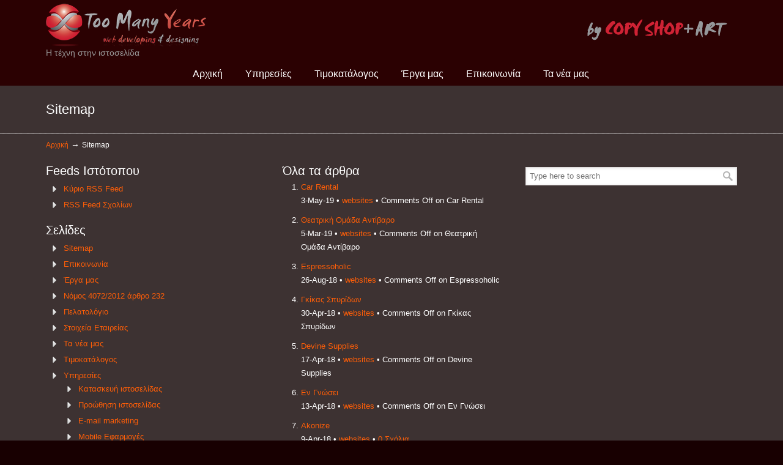

--- FILE ---
content_type: text/html; charset=UTF-8
request_url: https://www.copyshopart.gr/websites/sitemap/
body_size: 18801
content:
<!DOCTYPE html>
<html lang="el-GR">
<head>
		<meta charset="UTF-8">
	<meta name="viewport" content="width=device-width, initial-scale=1.0, maximum-scale=1.0">
	<link rel="profile" href="http://gmpg.org/xfn/11">
	<title>Sitemap – CopyShopArt Websites | Κατασκευή, δημιουργία, προώθηση, ιστοσελίδων, Κρήτη, Ρέθυμνο</title>
<link rel='dns-prefetch' href='//fonts.googleapis.com' />
<link rel='dns-prefetch' href='//s.w.org' />
<link rel="alternate" type="application/rss+xml" title="Κανάλι RSS &raquo; CopyShopArt Websites | Κατασκευή, δημιουργία, προώθηση, ιστοσελίδων, Κρήτη, Ρέθυμνο" href="https://www.copyshopart.gr/websites/feed/" />
<link rel="alternate" type="application/rss+xml" title="Κανάλι σχολίων &raquo; CopyShopArt Websites | Κατασκευή, δημιουργία, προώθηση, ιστοσελίδων, Κρήτη, Ρέθυμνο" href="https://www.copyshopart.gr/websites/comments/feed/" />
		<script type="text/javascript">
			window._wpemojiSettings = {"baseUrl":"https:\/\/s.w.org\/images\/core\/emoji\/11.2.0\/72x72\/","ext":".png","svgUrl":"https:\/\/s.w.org\/images\/core\/emoji\/11.2.0\/svg\/","svgExt":".svg","source":{"concatemoji":"https:\/\/www.copyshopart.gr\/websites\/wp-includes\/js\/wp-emoji-release.min.js?ver=5.1.19"}};
			!function(e,a,t){var n,r,o,i=a.createElement("canvas"),p=i.getContext&&i.getContext("2d");function s(e,t){var a=String.fromCharCode;p.clearRect(0,0,i.width,i.height),p.fillText(a.apply(this,e),0,0);e=i.toDataURL();return p.clearRect(0,0,i.width,i.height),p.fillText(a.apply(this,t),0,0),e===i.toDataURL()}function c(e){var t=a.createElement("script");t.src=e,t.defer=t.type="text/javascript",a.getElementsByTagName("head")[0].appendChild(t)}for(o=Array("flag","emoji"),t.supports={everything:!0,everythingExceptFlag:!0},r=0;r<o.length;r++)t.supports[o[r]]=function(e){if(!p||!p.fillText)return!1;switch(p.textBaseline="top",p.font="600 32px Arial",e){case"flag":return s([55356,56826,55356,56819],[55356,56826,8203,55356,56819])?!1:!s([55356,57332,56128,56423,56128,56418,56128,56421,56128,56430,56128,56423,56128,56447],[55356,57332,8203,56128,56423,8203,56128,56418,8203,56128,56421,8203,56128,56430,8203,56128,56423,8203,56128,56447]);case"emoji":return!s([55358,56760,9792,65039],[55358,56760,8203,9792,65039])}return!1}(o[r]),t.supports.everything=t.supports.everything&&t.supports[o[r]],"flag"!==o[r]&&(t.supports.everythingExceptFlag=t.supports.everythingExceptFlag&&t.supports[o[r]]);t.supports.everythingExceptFlag=t.supports.everythingExceptFlag&&!t.supports.flag,t.DOMReady=!1,t.readyCallback=function(){t.DOMReady=!0},t.supports.everything||(n=function(){t.readyCallback()},a.addEventListener?(a.addEventListener("DOMContentLoaded",n,!1),e.addEventListener("load",n,!1)):(e.attachEvent("onload",n),a.attachEvent("onreadystatechange",function(){"complete"===a.readyState&&t.readyCallback()})),(n=t.source||{}).concatemoji?c(n.concatemoji):n.wpemoji&&n.twemoji&&(c(n.twemoji),c(n.wpemoji)))}(window,document,window._wpemojiSettings);
		</script>
		<style type="text/css">
img.wp-smiley,
img.emoji {
	display: inline !important;
	border: none !important;
	box-shadow: none !important;
	height: 1em !important;
	width: 1em !important;
	margin: 0 .07em !important;
	vertical-align: -0.1em !important;
	background: none !important;
	padding: 0 !important;
}
</style>
	<link rel='stylesheet' id='animate-css'  href='https://www.copyshopart.gr/websites/wp-content/themes/u-design/css/animate.css?ver=5.1.19' type='text/css' media='all' />
<link rel='stylesheet' id='wp-block-library-css'  href='https://www.copyshopart.gr/websites/wp-includes/css/dist/block-library/style.min.css?ver=5.1.19' type='text/css' media='all' />
<link rel='stylesheet' id='wp-block-library-theme-css'  href='https://www.copyshopart.gr/websites/wp-includes/css/dist/block-library/theme.min.css?ver=5.1.19' type='text/css' media='all' />
<link rel='stylesheet' id='contact-form-7-css'  href='https://www.copyshopart.gr/websites/wp-content/plugins/contact-form-7/includes/css/styles.css?ver=5.1.1' type='text/css' media='all' />
<link rel='stylesheet' id='essential-grid-plugin-settings-css'  href='https://www.copyshopart.gr/websites/wp-content/plugins/essential-grid/public/assets/css/settings.css?ver=2.3.2' type='text/css' media='all' />
<link rel='stylesheet' id='tp-open-sans-css'  href='https://fonts.googleapis.com/css?family=Open+Sans%3A300%2C400%2C600%2C700%2C800&#038;ver=5.1.19' type='text/css' media='all' />
<link rel='stylesheet' id='tp-raleway-css'  href='https://fonts.googleapis.com/css?family=Raleway%3A100%2C200%2C300%2C400%2C500%2C600%2C700%2C800%2C900&#038;ver=5.1.19' type='text/css' media='all' />
<link rel='stylesheet' id='tp-droid-serif-css'  href='https://fonts.googleapis.com/css?family=Droid+Serif%3A400%2C700&#038;ver=5.1.19' type='text/css' media='all' />
<link rel='stylesheet' id='tp-fontello-css'  href='https://www.copyshopart.gr/websites/wp-content/plugins/essential-grid/public/assets/font/fontello/css/fontello.css?ver=2.3.2' type='text/css' media='all' />
<link rel='stylesheet' id='rs-plugin-settings-css'  href='https://www.copyshopart.gr/websites/wp-content/plugins/revslider/public/assets/css/settings.css?ver=5.4.8.2' type='text/css' media='all' />
<style id='rs-plugin-settings-inline-css' type='text/css'>
.tp-caption a{color:#ff7302;text-shadow:none;-webkit-transition:all 0.2s ease-out;-moz-transition:all 0.2s ease-out;-o-transition:all 0.2s ease-out;-ms-transition:all 0.2s ease-out}.tp-caption a:hover{color:#ffa902}
</style>
<link rel='stylesheet' id='wp-pagenavi-css'  href='https://www.copyshopart.gr/websites/wp-content/plugins/wp-pagenavi/pagenavi-css.css?ver=2.70' type='text/css' media='all' />
<link rel='stylesheet' id='u-design-reset-css'  href='https://www.copyshopart.gr/websites/wp-content/themes/u-design/assets/css/frontend/layout/reset.css?ver=1.0' type='text/css' media='screen' />
<link rel='stylesheet' id='u-design-grid-960-css'  href='https://www.copyshopart.gr/websites/wp-content/themes/u-design/assets/css/frontend/layout/960.css?ver=1.0' type='text/css' media='screen' />
<link rel='stylesheet' id='u-design-superfish_menu-css'  href='https://www.copyshopart.gr/websites/wp-content/themes/u-design/inc/frontend/superfish-menu/css/superfish.css?ver=1.7.2' type='text/css' media='screen' />
<link rel='stylesheet' id='u-design-pretty_photo-css'  href='https://www.copyshopart.gr/websites/wp-content/themes/u-design/inc/frontend/prettyPhoto/css/prettyPhoto.css?ver=3.1.6' type='text/css' media='screen' />
<link rel='stylesheet' id='u-design-font-awesome-css'  href='https://www.copyshopart.gr/websites/wp-content/themes/u-design/inc/shared/font-awesome/css/font-awesome.min.css?ver=3.1.2' type='text/css' media='screen' />
<link rel='stylesheet' id='u-design-style-css'  href='https://www.copyshopart.gr/websites/wp-content/themes/u-design/assets/css/frontend/global/style.css?ver=3.1.2' type='text/css' media='screen' />
<link rel='stylesheet' id='u-design-custom-style-css'  href='https://www.copyshopart.gr/websites/wp-content/themes/u-design/assets/css/frontend/global/custom_style.css?ver=3.1.2.1553081152' type='text/css' media='screen' />
<link rel='stylesheet' id='u-design-responsive-css'  href='https://www.copyshopart.gr/websites/wp-content/themes/u-design/assets/css/frontend/layout/responsive.css?ver=3.1.2' type='text/css' media='screen' />
<link rel='stylesheet' id='u-design-fluid-css'  href='https://www.copyshopart.gr/websites/wp-content/themes/u-design/assets/css/frontend/layout/fluid.css?ver=3.1.2' type='text/css' media='screen' />
<link rel='stylesheet' id='u-design-style-orig-css'  href='https://www.copyshopart.gr/websites/wp-content/themes/u-design/style.css?ver=3.1.2' type='text/css' media='screen' />
<!--[if lte IE 9]>
<link rel='stylesheet' id='u-design-ie9-css'  href='https://www.copyshopart.gr/websites/wp-content/themes/u-design/assets/css/frontend/layout/ie-all.css?ver=3.1.2' type='text/css' media='screen' />
<![endif]-->
<script type='text/javascript' src='https://www.copyshopart.gr/websites/wp-includes/js/jquery/jquery.js?ver=1.12.4'></script>
<script type='text/javascript' src='https://www.copyshopart.gr/websites/wp-includes/js/jquery/jquery-migrate.min.js?ver=1.4.1'></script>
<script type='text/javascript' src='https://www.copyshopart.gr/websites/wp-content/plugins/essential-grid/public/assets/js/jquery.esgbox.min.js?ver=2.3.2'></script>
<script type='text/javascript' src='https://www.copyshopart.gr/websites/wp-content/plugins/essential-grid/public/assets/js/jquery.themepunch.tools.min.js?ver=2.3.2'></script>
<script type='text/javascript' src='https://www.copyshopart.gr/websites/wp-content/plugins/revslider/public/assets/js/jquery.themepunch.revolution.min.js?ver=5.4.8.2'></script>
<!--[if lt IE 9]>
<script type='text/javascript' src='https://www.copyshopart.gr/websites/wp-content/themes/u-design/assets/js/frontend/respond.min.js?ver=1.4.2'></script>
<![endif]-->
<link rel='https://api.w.org/' href='https://www.copyshopart.gr/websites/wp-json/' />
<link rel="EditURI" type="application/rsd+xml" title="RSD" href="https://www.copyshopart.gr/websites/xmlrpc.php?rsd" />
<link rel="wlwmanifest" type="application/wlwmanifest+xml" href="https://www.copyshopart.gr/websites/wp-includes/wlwmanifest.xml" /> 
<link rel="canonical" href="https://www.copyshopart.gr/websites/sitemap/" />
<link rel='shortlink' href='https://www.copyshopart.gr/websites/?p=207' />
<link rel="alternate" type="application/json+oembed" href="https://www.copyshopart.gr/websites/wp-json/oembed/1.0/embed?url=https%3A%2F%2Fwww.copyshopart.gr%2Fwebsites%2Fsitemap%2F" />
<link rel="alternate" type="text/xml+oembed" href="https://www.copyshopart.gr/websites/wp-json/oembed/1.0/embed?url=https%3A%2F%2Fwww.copyshopart.gr%2Fwebsites%2Fsitemap%2F&#038;format=xml" />
<meta property="og:title" content="Sitemap" /><meta property="og:locale" content="el_GR" /><meta property="og:type" content="article" /><meta property="og:url" content="https://www.copyshopart.gr/websites/sitemap/" /><meta property="og:site_name" content="CopyShopArt Websites | Κατασκευή, δημιουργία, προώθηση, ιστοσελίδων, Κρήτη, Ρέθυμνο" /><meta property="og:description" content="" />		<script type="text/javascript">
			var ajaxRevslider;
			
			jQuery(document).ready(function() {
				// CUSTOM AJAX CONTENT LOADING FUNCTION
				ajaxRevslider = function(obj) {
				
					// obj.type : Post Type
					// obj.id : ID of Content to Load
					// obj.aspectratio : The Aspect Ratio of the Container / Media
					// obj.selector : The Container Selector where the Content of Ajax will be injected. It is done via the Essential Grid on Return of Content
					
					var content = "";

					data = {};
					
					data.action = 'revslider_ajax_call_front';
					data.client_action = 'get_slider_html';
					data.token = 'b6bcbb0a24';
					data.type = obj.type;
					data.id = obj.id;
					data.aspectratio = obj.aspectratio;
					
					// SYNC AJAX REQUEST
					jQuery.ajax({
						type:"post",
						url:"https://www.copyshopart.gr/websites/wp-admin/admin-ajax.php",
						dataType: 'json',
						data:data,
						async:false,
						success: function(ret, textStatus, XMLHttpRequest) {
							if(ret.success == true)
								content = ret.data;								
						},
						error: function(e) {
							console.log(e);
						}
					});
					
					 // FIRST RETURN THE CONTENT WHEN IT IS LOADED !!
					 return content;						 
				};
				
				// CUSTOM AJAX FUNCTION TO REMOVE THE SLIDER
				var ajaxRemoveRevslider = function(obj) {
					return jQuery(obj.selector+" .rev_slider").revkill();
				};

				// EXTEND THE AJAX CONTENT LOADING TYPES WITH TYPE AND FUNCTION
				var extendessential = setInterval(function() {
					if (jQuery.fn.tpessential != undefined) {
						clearInterval(extendessential);
						if(typeof(jQuery.fn.tpessential.defaults) !== 'undefined') {
							jQuery.fn.tpessential.defaults.ajaxTypes.push({type:"revslider",func:ajaxRevslider,killfunc:ajaxRemoveRevslider,openAnimationSpeed:0.3});   
							// type:  Name of the Post to load via Ajax into the Essential Grid Ajax Container
							// func: the Function Name which is Called once the Item with the Post Type has been clicked
							// killfunc: function to kill in case the Ajax Window going to be removed (before Remove function !
							// openAnimationSpeed: how quick the Ajax Content window should be animated (default is 0.3)
						}
					}
				},30);
			});
		</script>
		<meta name="generator" content="Powered by Slider Revolution 5.4.8.2 - responsive, Mobile-Friendly Slider Plugin for WordPress with comfortable drag and drop interface." />
<link rel="pingback" href="https://www.copyshopart.gr/websites/xmlrpc.php" />
<script type="text/javascript">function setREVStartSize(e){									
						try{ e.c=jQuery(e.c);var i=jQuery(window).width(),t=9999,r=0,n=0,l=0,f=0,s=0,h=0;
							if(e.responsiveLevels&&(jQuery.each(e.responsiveLevels,function(e,f){f>i&&(t=r=f,l=e),i>f&&f>r&&(r=f,n=e)}),t>r&&(l=n)),f=e.gridheight[l]||e.gridheight[0]||e.gridheight,s=e.gridwidth[l]||e.gridwidth[0]||e.gridwidth,h=i/s,h=h>1?1:h,f=Math.round(h*f),"fullscreen"==e.sliderLayout){var u=(e.c.width(),jQuery(window).height());if(void 0!=e.fullScreenOffsetContainer){var c=e.fullScreenOffsetContainer.split(",");if (c) jQuery.each(c,function(e,i){u=jQuery(i).length>0?u-jQuery(i).outerHeight(!0):u}),e.fullScreenOffset.split("%").length>1&&void 0!=e.fullScreenOffset&&e.fullScreenOffset.length>0?u-=jQuery(window).height()*parseInt(e.fullScreenOffset,0)/100:void 0!=e.fullScreenOffset&&e.fullScreenOffset.length>0&&(u-=parseInt(e.fullScreenOffset,0))}f=u}else void 0!=e.minHeight&&f<e.minHeight&&(f=e.minHeight);e.c.closest(".rev_slider_wrapper").css({height:f})					
						}catch(d){console.log("Failure at Presize of Slider:"+d)}						
					};</script>
		<style type="text/css" id="wp-custom-css">
			/*
You can add your own CSS here.

Click the help icon above to learn more.
*/

pre {
    background: none repeat scroll 0 0 transparent;
    border: medium none;
    color: #555555;
    padding: 0 0 10px;
    overflow: hidden;
}

h3.accordion-toggle a {
    border: 0 none;
    display: block;
    font-family: Arial !important;
    font-size: 14px !important;
    line-height: 1.3;
    outline: medium none;
    padding: 12px 0 12px 50px;
    text-decoration: none;
}

.slide_toggle_content {
    background: none repeat scroll 0 0 transparent;
    clear: both;
    margin: 0 0 20px 20px;
    overflow: hidden;
    padding: 10px;
}


pre {
    background: none repeat scroll 0 0 transparent;
    border: medium none;
    color: #555555;
    padding: 0 0 10px;
    overflow: hidden;
}

h3.accordion-toggle a {
    border: 0 none;
    display: block;
    font-family: Arial !important;
    font-size: 14px !important;
    line-height: 1.3;
    outline: medium none;
    padding: 12px 0 12px 50px;
    text-decoration: none;
}

.slide_toggle_content {
    background: none repeat scroll 0 0 transparent;
    clear: both;
    margin: 0 0 20px 20px;
    overflow: hidden;
    padding: 10px;
}


/*MORPH*/
.tilt {
          padding-left: 40px;
  -webkit-transition: all 0.5s ease;
     -moz-transition: all 0.5s ease;
       -o-transition: all 0.5s ease;
      -ms-transition: all 0.5s ease;
          transition: all 0.5s ease;
}
 
.tilt:hover {
  -webkit-transform: rotate(-10deg);
     -moz-transform: rotate(-10deg);
       -o-transform: rotate(-10deg);
      -ms-transform: rotate(-10deg);
          transform: rotate(-10deg);
}




/************************************************************************/


/*
A collection of CSS3 powered hover effects to be applied to call to actions, buttons, logos, featured images and so on.*/


.intro {
  max-width: 680px;
  margin: 0 auto;
}

._button {
  display: inline-block;
  position: relative;
  margin: 2em 0 1em 0;
  padding: 1em;
  background: #2098D1;
  border: none;
  text-decoration: none;
  font-weight: 700;
  color: white;
}

#effects {
  margin-top: 5em;
}


._button {
  margin: .4em;
  padding: 1em;
  cursor: pointer;
  background: #e1e1e1;
  text-decoration: none;
  color: #666666;
  /* Prevent highlight colour when element is tapped */
  -webkit-tap-highlight-color: rgba(0, 0, 0, 0);
}

/* 2D TRANSITIONS */

/* Grow */

.grow {
  display: inline-block;
  -webkit-transition-duration: 0.3s;
  transition-duration: 0.3s;
  -webkit-transition-property: -webkit-transform;
  transition-property: transform;
  -webkit-transform: translateZ(0);
  -ms-transform: translateZ(0);
  transform: translateZ(0);
  box-shadow: 0 0 1px rgba(0, 0, 0, 0);
}

.grow:hover {
  -webkit-transform: scale(1.1);
  -ms-transform: scale(1.1);
  transform: scale(1.1);
}

/* Shrink */

.shrink {
  display: inline-block;
  -webkit-transition-duration: 0.3s;
  transition-duration: 0.3s;
  -webkit-transition-property: -webkit-transform;
  transition-property: transform;
  -webkit-transform: translateZ(0);
  -ms-transform: translateZ(0);
  transform: translateZ(0);
  box-shadow: 0 0 1px rgba(0, 0, 0, 0);
}

.shrink:hover {
  -webkit-transform: scale(0.9);
  -ms-transform: scale(0.9);
  transform: scale(0.9);
}

/* Pulse */

@-webkit-keyframes pulse {
  25% {
    -webkit-transform: scale(1.1);
    transform: scale(1.1);
  }

  75% {
    -webkit-transform: scale(0.9);
    transform: scale(0.9);
  }
}

@keyframes pulse {
  25% {
    -webkit-transform: scale(1.1);
    -ms-transform: scale(1.1);
    transform: scale(1.1);
  }

  75% {
    -webkit-transform: scale(0.9);
    -ms-transform: scale(0.9);
    transform: scale(0.9);
  }
}

.pulse {
  display: inline-block;
  -webkit-transform: translateZ(0);
  -ms-transform: translateZ(0);
  transform: translateZ(0);
  box-shadow: 0 0 1px rgba(0, 0, 0, 0);
}

.pulse:hover {
  -webkit-animation-name: pulse;
  animation-name: pulse;
  -webkit-animation-duration: 1s;
  animation-duration: 1s;
  -webkit-animation-timing-function: linear;
  animation-timing-function: linear;
  -webkit-animation-iteration-count: infinite;
  animation-iteration-count: infinite;
}

/* Pulse Grow */

@-webkit-keyframes pulse-grow {
  to {
    -webkit-transform: scale(1.1);
    transform: scale(1.1);
  }
}

@keyframes pulse-grow {
  to {
    -webkit-transform: scale(1.1);
    -ms-transform: scale(1.1);
    transform: scale(1.1);
  }
}

.pulse-grow {
  display: inline-block;
  -webkit-transform: translateZ(0);
  -ms-transform: translateZ(0);
  transform: translateZ(0);
  box-shadow: 0 0 1px rgba(0, 0, 0, 0);
}

.pulse-grow:hover {
  -webkit-animation-name: pulse-grow;
  animation-name: pulse-grow;
  -webkit-animation-duration: 0.3s;
  animation-duration: 0.3s;
  -webkit-animation-timing-function: linear;
  animation-timing-function: linear;
  -webkit-animation-iteration-count: infinite;
  animation-iteration-count: infinite;
  -webkit-animation-direction: alternate;
  animation-direction: alternate;
}

/* Pulse Shrink */

@-webkit-keyframes pulse-shrink {
  to {
    -webkit-transform: scale(0.9);
    transform: scale(0.9);
  }
}

@keyframes pulse-shrink {
  to {
    -webkit-transform: scale(0.9);
    -ms-transform: scale(0.9);
    transform: scale(0.9);
  }
}

.pulse-shrink {
  display: inline-block;
  -webkit-transform: translateZ(0);
  -ms-transform: translateZ(0);
  transform: translateZ(0);
  box-shadow: 0 0 1px rgba(0, 0, 0, 0);
}

.pulse-shrink:hover {
  -webkit-animation-name: pulse-shrink;
  animation-name: pulse-shrink;
  -webkit-animation-duration: 0.3s;
  animation-duration: 0.3s;
  -webkit-animation-timing-function: linear;
  animation-timing-function: linear;
  -webkit-animation-iteration-count: infinite;
  animation-iteration-count: infinite;
  -webkit-animation-direction: alternate;
  animation-direction: alternate;
}

/* Push */

@-webkit-keyframes push {
  50% {
    -webkit-transform: scale(0.8);
    transform: scale(0.8);
  }

  100% {
    -webkit-transform: scale(1);
    transform: scale(1);
  }
}

@keyframes push {
  50% {
    -webkit-transform: scale(0.8);
    -ms-transform: scale(0.8);
    transform: scale(0.8);
  }

  100% {
    -webkit-transform: scale(1);
    -ms-transform: scale(1);
    transform: scale(1);
  }
}

.push {
  display: inline-block;
  -webkit-transform: translateZ(0);
  -ms-transform: translateZ(0);
  transform: translateZ(0);
  box-shadow: 0 0 1px rgba(0, 0, 0, 0);
}

.push:hover {
  -webkit-animation-name: push;
  animation-name: push;
  -webkit-animation-duration: 0.3s;
  animation-duration: 0.3s;
  -webkit-animation-timing-function: linear;
  animation-timing-function: linear;
  -webkit-animation-iteration-count: 1;
  animation-iteration-count: 1;
}

/* Pop */

@-webkit-keyframes pop {
  50% {
    -webkit-transform: scale(1.2);
    transform: scale(1.2);
  }

  100% {
    -webkit-transform: scale(1);
    transform: scale(1);
  }
}

@keyframes pop {
  50% {
    -webkit-transform: scale(1.2);
    -ms-transform: scale(1.2);
    transform: scale(1.2);
  }

  100% {
    -webkit-transform: scale(1);
    -ms-transform: scale(1);
    transform: scale(1);
  }
}

.pop {
  display: inline-block;
  -webkit-transform: translateZ(0);
  -ms-transform: translateZ(0);
  transform: translateZ(0);
  box-shadow: 0 0 1px rgba(0, 0, 0, 0);
}

.pop:hover {
  -webkit-animation-name: pop;
  animation-name: pop;
  -webkit-animation-duration: 0.3s;
  animation-duration: 0.3s;
  -webkit-animation-timing-function: linear;
  animation-timing-function: linear;
  -webkit-animation-iteration-count: 1;
  animation-iteration-count: 1;
}

/* Rotate */

.rotate {
  display: inline-block;
  -webkit-transition-duration: 0.3s;
  transition-duration: 0.3s;
  -webkit-transition-property: -webkit-transform;
  transition-property: transform;
  -webkit-transform: translateZ(0);
  -ms-transform: translateZ(0);
  transform: translateZ(0);
  box-shadow: 0 0 1px rgba(0, 0, 0, 0);
}

.rotate:hover {
  -webkit-transform: rotate(4deg);
  -ms-transform: rotate(4deg);
  transform: rotate(4deg);
}

/* Grow Rotate */

.grow-rotate {
  display: inline-block;
  -webkit-transition-duration: 0.3s;
  transition-duration: 0.3s;
  -webkit-transition-property: -webkit-transform;
  transition-property: transform;
  -webkit-transform: translateZ(0);
  -ms-transform: translateZ(0);
  transform: translateZ(0);
  box-shadow: 0 0 1px rgba(0, 0, 0, 0);
}

.grow-rotate:hover {
  -webkit-transform: scale(1.1) rotate(4deg);
  -ms-transform: scale(1.1) rotate(4deg);
  transform: scale(1.1) rotate(4deg);
}

/* Float */

.float {
  display: inline-block;
  -webkit-transition-duration: 0.3s;
  transition-duration: 0.3s;
  -webkit-transition-property: -webkit-transform;
  transition-property: transform;
  -webkit-transform: translateZ(0);
  -ms-transform: translateZ(0);
  transform: translateZ(0);
  box-shadow: 0 0 1px rgba(0, 0, 0, 0);
}

.float:hover {
  -webkit-transform: translateY(-5px);
  -ms-transform: translateY(-5px);
  transform: translateY(-5px);
}

/* Sink */

.sink {
  display: inline-block;
  -webkit-transition-duration: 0.3s;
  transition-duration: 0.3s;
  -webkit-transition-property: -webkit-transform;
  transition-property: transform;
  -webkit-transform: translateZ(0);
  -ms-transform: translateZ(0);
  transform: translateZ(0);
  box-shadow: 0 0 1px rgba(0, 0, 0, 0);
}

.sink:hover {
  -webkit-transform: translateY(5px);
  -ms-transform: translateY(5px);
  transform: translateY(5px);
}

/* Hover */

@-webkit-keyframes hover {
  50% {
    -webkit-transform: translateY(-3px);
    transform: translateY(-3px);
  }

  100% {
    -webkit-transform: translateY(-6px);
    transform: translateY(-6px);
  }
}

@keyframes hover {
  50% {
    -webkit-transform: translateY(-3px);
    -ms-transform: translateY(-3px);
    transform: translateY(-3px);
  }

  100% {
    -webkit-transform: translateY(-6px);
    -ms-transform: translateY(-6px);
    transform: translateY(-6px);
  }
}

.hover {
  display: inline-block;
  -webkit-transition-duration: .5s;
  transition-duration: .5s;
  -webkit-transition-property: -webkit-transform;
  transition-property: transform;
  -webkit-transform: translateZ(0);
  -ms-transform: translateZ(0);
  transform: translateZ(0);
  box-shadow: 0 0 1px rgba(0, 0, 0, 0);
}

.hover:hover {
  -webkit-transform: translateY(-6px);
  -ms-transform: translateY(-6px);
  transform: translateY(-6px);
  -webkit-animation-name: hover;
  animation-name: hover;
  -webkit-animation-duration: 1.5s;
  animation-duration: 1.5s;
  -webkit-animation-delay: 0.3s;
  animation-delay: 0.3s;
  -webkit-animation-timing-function: linear;
  animation-timing-function: linear;
  -webkit-animation-iteration-count: infinite;
  animation-iteration-count: infinite;
  -webkit-animation-direction: alternate;
  animation-direction: alternate;
}

/* Hang */

@-webkit-keyframes hang {
  50% {
    -webkit-transform: translateY(3px);
    transform: translateY(3px);
  }

  100% {
    -webkit-transform: translateY(6px);
    transform: translateY(6px);
  }
}

@keyframes hang {
  50% {
    -webkit-transform: translateY(3px);
    -ms-transform: translateY(3px);
    transform: translateY(3px);
  }

  100% {
    -webkit-transform: translateY(6px);
    -ms-transform: translateY(6px);
    transform: translateY(6px);
  }
}

.hang {
  display: inline-block;
  -webkit-transition-duration: .5s;
  transition-duration: .5s;
  -webkit-transition-property: -webkit-transform;
  transition-property: transform;
  -webkit-transform: translateZ(0);
  -ms-transform: translateZ(0);
  transform: translateZ(0);
  box-shadow: 0 0 1px rgba(0, 0, 0, 0);
}

.hang:hover {
  -webkit-transform: translateY(6px);
  -ms-transform: translateY(6px);
  transform: translateY(6px);
  -webkit-animation-name: hang;
  animation-name: hang;
  -webkit-animation-duration: 1.5s;
  animation-duration: 1.5s;
  -webkit-animation-delay: 0.3s;
  animation-delay: 0.3s;
  -webkit-animation-timing-function: linear;
  animation-timing-function: linear;
  -webkit-animation-iteration-count: infinite;
  animation-iteration-count: infinite;
  -webkit-animation-direction: alternate;
  animation-direction: alternate;
}

/* Skew */

.skew {
  display: inline-block;
  -webkit-transition-duration: 0.3s;
  transition-duration: 0.3s;
  -webkit-transition-property: -webkit-transform;
  transition-property: transform;
  -webkit-transform: translateZ(0);
  -ms-transform: translateZ(0);
  transform: translateZ(0);
  box-shadow: 0 0 1px rgba(0, 0, 0, 0);
}

.skew:hover {
  -webkit-transform: skew(-10deg);
  -ms-transform: skew(-10deg);
  transform: skew(-10deg);
}

/* Skew Forward */

.skew-forward {
  display: inline-block;
  -webkit-transition-duration: 0.3s;
  transition-duration: 0.3s;
  -webkit-transition-property: -webkit-transform;
  transition-property: transform;
  -webkit-transform-origin: 0 100%;
  -ms-transform-origin: 0 100%;
  transform-origin: 0 100%;
  -webkit-transform: translateZ(0);
  -ms-transform: translateZ(0);
  transform: translateZ(0);
  box-shadow: 0 0 1px rgba(0, 0, 0, 0);
}

.skew-forward:hover {
  -webkit-transform: skew(-10deg);
  -ms-transform: skew(-10deg);
  transform: skew(-10deg);
}

/* Skew Backward */

.skew-backward {
  display: inline-block;
  -webkit-transition-duration: 0.3s;
  transition-duration: 0.3s;
  -webkit-transition-property: -webkit-transform;
  transition-property: transform;
  -webkit-transform-origin: 0 100%;
  -ms-transform-origin: 0 100%;
  transform-origin: 0 100%;
  -webkit-transform: translateZ(0);
  -ms-transform: translateZ(0);
  transform: translateZ(0);
  box-shadow: 0 0 1px rgba(0, 0, 0, 0);
}

.skew-backward:hover {
  -webkit-transform: skew(10deg);
  -ms-transform: skew(10deg);
  transform: skew(10deg);
}

/* Wobble Vertical */

@-webkit-keyframes wobble-vertical {
  16.65% {
    -webkit-transform: translateY(8px);
    transform: translateY(8px);
  }

  33.3% {
    -webkit-transform: translateY(-6px);
    transform: translateY(-6px);
  }

  49.95% {
    -webkit-transform: translateY(4px);
    transform: translateY(4px);
  }

  66.6% {
    -webkit-transform: translateY(-2px);
    transform: translateY(-2px);
  }

  83.25% {
    -webkit-transform: translateY(1px);
    transform: translateY(1px);
  }

  100% {
    -webkit-transform: translateY(0);
    transform: translateY(0);
  }
}

@keyframes wobble-vertical {
  16.65% {
    -webkit-transform: translateY(8px);
    -ms-transform: translateY(8px);
    transform: translateY(8px);
  }

  33.3% {
    -webkit-transform: translateY(-6px);
    -ms-transform: translateY(-6px);
    transform: translateY(-6px);
  }

  49.95% {
    -webkit-transform: translateY(4px);
    -ms-transform: translateY(4px);
    transform: translateY(4px);
  }

  66.6% {
    -webkit-transform: translateY(-2px);
    -ms-transform: translateY(-2px);
    transform: translateY(-2px);
  }

  83.25% {
    -webkit-transform: translateY(1px);
    -ms-transform: translateY(1px);
    transform: translateY(1px);
  }

  100% {
    -webkit-transform: translateY(0);
    -ms-transform: translateY(0);
    transform: translateY(0);
  }
}

.wobble-vertical {
  display: inline-block;
  -webkit-transform: translateZ(0);
  -ms-transform: translateZ(0);
  transform: translateZ(0);
  box-shadow: 0 0 1px rgba(0, 0, 0, 0);
}

.wobble-vertical:hover {
  -webkit-animation-name: wobble-vertical;
  animation-name: wobble-vertical;
  -webkit-animation-duration: 1s;
  animation-duration: 1s;
  -webkit-animation-timing-function: ease-in-out;
  animation-timing-function: ease-in-out;
  -webkit-animation-iteration-count: 1;
  animation-iteration-count: 1;
}

/* Wobble Horizontal */

@-webkit-keyframes wobble-horizontal {
  16.65% {
    -webkit-transform: translateX(8px);
    transform: translateX(8px);
  }

  33.3% {
    -webkit-transform: translateX(-6px);
    transform: translateX(-6px);
  }

  49.95% {
    -webkit-transform: translateX(4px);
    transform: translateX(4px);
  }

  66.6% {
    -webkit-transform: translateX(-2px);
    transform: translateX(-2px);
  }

  83.25% {
    -webkit-transform: translateX(1px);
    transform: translateX(1px);
  }

  100% {
    -webkit-transform: translateX(0);
    transform: translateX(0);
  }
}

@keyframes wobble-horizontal {
  16.65% {
    -webkit-transform: translateX(8px);
    -ms-transform: translateX(8px);
    transform: translateX(8px);
  }

  33.3% {
    -webkit-transform: translateX(-6px);
    -ms-transform: translateX(-6px);
    transform: translateX(-6px);
  }

  49.95% {
    -webkit-transform: translateX(4px);
    -ms-transform: translateX(4px);
    transform: translateX(4px);
  }

  66.6% {
    -webkit-transform: translateX(-2px);
    -ms-transform: translateX(-2px);
    transform: translateX(-2px);
  }

  83.25% {
    -webkit-transform: translateX(1px);
    -ms-transform: translateX(1px);
    transform: translateX(1px);
  }

  100% {
    -webkit-transform: translateX(0);
    -ms-transform: translateX(0);
    transform: translateX(0);
  }
}

.wobble-horizontal {
  display: inline-block;
  -webkit-transform: translateZ(0);
  -ms-transform: translateZ(0);
  transform: translateZ(0);
  box-shadow: 0 0 1px rgba(0, 0, 0, 0);
}

.wobble-horizontal:hover {
  -webkit-animation-name: wobble-horizontal;
  animation-name: wobble-horizontal;
  -webkit-animation-duration: 1s;
  animation-duration: 1s;
  -webkit-animation-timing-function: ease-in-out;
  animation-timing-function: ease-in-out;
  -webkit-animation-iteration-count: 1;
  animation-iteration-count: 1;
}

/* Wobble Top */

@-webkit-keyframes wobble-top {
  16.65% {
    -webkit-transform: skew(-12deg);
    transform: skew(-12deg);
  }

  33.3% {
    -webkit-transform: skew(10deg);
    transform: skew(10deg);
  }

  49.95% {
    -webkit-transform: skew(-6deg);
    transform: skew(-6deg);
  }

  66.6% {
    -webkit-transform: skew(4deg);
    transform: skew(4deg);
  }

  83.25% {
    -webkit-transform: skew(-2deg);
    transform: skew(-2deg);
  }

  100% {
    -webkit-transform: skew(0);
    transform: skew(0);
  }
}

@keyframes wobble-top {
  16.65% {
    -webkit-transform: skew(-12deg);
    -ms-transform: skew(-12deg);
    transform: skew(-12deg);
  }

  33.3% {
    -webkit-transform: skew(10deg);
    -ms-transform: skew(10deg);
    transform: skew(10deg);
  }

  49.95% {
    -webkit-transform: skew(-6deg);
    -ms-transform: skew(-6deg);
    transform: skew(-6deg);
  }

  66.6% {
    -webkit-transform: skew(4deg);
    -ms-transform: skew(4deg);
    transform: skew(4deg);
  }

  83.25% {
    -webkit-transform: skew(-2deg);
    -ms-transform: skew(-2deg);
    transform: skew(-2deg);
  }

  100% {
    -webkit-transform: skew(0);
    -ms-transform: skew(0);
    transform: skew(0);
  }
}

.wobble-top {
  display: inline-block;
  -webkit-transform-origin: 0 100%;
  -ms-transform-origin: 0 100%;
  transform-origin: 0 100%;
  -webkit-transform: translateZ(0);
  -ms-transform: translateZ(0);
  transform: translateZ(0);
  box-shadow: 0 0 1px rgba(0, 0, 0, 0);
}

.wobble-top:hover {
  -webkit-animation-name: wobble-top;
  animation-name: wobble-top;
  -webkit-animation-duration: 1s;
  animation-duration: 1s;
  -webkit-animation-timing-function: ease-in-out;
  animation-timing-function: ease-in-out;
  -webkit-animation-iteration-count: 1;
  animation-iteration-count: 1;
}

/* Wobble Bottom */

@-webkit-keyframes wobble-bottom {
  16.65% {
    -webkit-transform: skew(-12deg);
    transform: skew(-12deg);
  }

  33.3% {
    -webkit-transform: skew(10deg);
    transform: skew(10deg);
  }

  49.95% {
    -webkit-transform: skew(-6deg);
    transform: skew(-6deg);
  }

  66.6% {
    -webkit-transform: skew(4deg);
    transform: skew(4deg);
  }

  83.25% {
    -webkit-transform: skew(-2deg);
    transform: skew(-2deg);
  }

  100% {
    -webkit-transform: skew(0);
    transform: skew(0);
  }
}

@keyframes wobble-bottom {
  16.65% {
    -webkit-transform: skew(-12deg);
    -ms-transform: skew(-12deg);
    transform: skew(-12deg);
  }

  33.3% {
    -webkit-transform: skew(10deg);
    -ms-transform: skew(10deg);
    transform: skew(10deg);
  }

  49.95% {
    -webkit-transform: skew(-6deg);
    -ms-transform: skew(-6deg);
    transform: skew(-6deg);
  }

  66.6% {
    -webkit-transform: skew(4deg);
    -ms-transform: skew(4deg);
    transform: skew(4deg);
  }

  83.25% {
    -webkit-transform: skew(-2deg);
    -ms-transform: skew(-2deg);
    transform: skew(-2deg);
  }

  100% {
    -webkit-transform: skew(0);
    -ms-transform: skew(0);
    transform: skew(0);
  }
}

.wobble-bottom {
  display: inline-block;
  -webkit-transform-origin: 100% 0;
  -ms-transform-origin: 100% 0;
  transform-origin: 100% 0;
  -webkit-transform: translateZ(0);
  -ms-transform: translateZ(0);
  transform: translateZ(0);
  box-shadow: 0 0 1px rgba(0, 0, 0, 0);
}

.wobble-bottom:hover {
  -webkit-animation-name: wobble-bottom;
  animation-name: wobble-bottom;
  -webkit-animation-duration: 1s;
  animation-duration: 1s;
  -webkit-animation-timing-function: ease-in-out;
  animation-timing-function: ease-in-out;
  -webkit-animation-iteration-count: 1;
  animation-iteration-count: 1;
}

/* Wobble Skew */

@-webkit-keyframes wobble-skew {
  16.65% {
    -webkit-transform: skew(-12deg);
    transform: skew(-12deg);
  }

  33.3% {
    -webkit-transform: skew(10deg);
    transform: skew(10deg);
  }

  49.95% {
    -webkit-transform: skew(-6deg);
    transform: skew(-6deg);
  }

  66.6% {
    -webkit-transform: skew(4deg);
    transform: skew(4deg);
  }

  83.25% {
    -webkit-transform: skew(-2deg);
    transform: skew(-2deg);
  }

  100% {
    -webkit-transform: skew(0);
    transform: skew(0);
  }
}

@keyframes wobble-skew {
  16.65% {
    -webkit-transform: skew(-12deg);
    -ms-transform: skew(-12deg);
    transform: skew(-12deg);
  }

  33.3% {
    -webkit-transform: skew(10deg);
    -ms-transform: skew(10deg);
    transform: skew(10deg);
  }

  49.95% {
    -webkit-transform: skew(-6deg);
    -ms-transform: skew(-6deg);
    transform: skew(-6deg);
  }

  66.6% {
    -webkit-transform: skew(4deg);
    -ms-transform: skew(4deg);
    transform: skew(4deg);
  }

  83.25% {
    -webkit-transform: skew(-2deg);
    -ms-transform: skew(-2deg);
    transform: skew(-2deg);
  }

  100% {
    -webkit-transform: skew(0);
    -ms-transform: skew(0);
    transform: skew(0);
  }
}

.wobble-skew {
  display: inline-block;
  -webkit-transform: translateZ(0);
  -ms-transform: translateZ(0);
  transform: translateZ(0);
  box-shadow: 0 0 1px rgba(0, 0, 0, 0);
}

.wobble-skew:hover {
  -webkit-animation-name: wobble-skew;
  animation-name: wobble-skew;
  -webkit-animation-duration: 1s;
  animation-duration: 1s;
  -webkit-animation-timing-function: ease-in-out;
  animation-timing-function: ease-in-out;
  -webkit-animation-iteration-count: 1;
  animation-iteration-count: 1;
}

/* Buzz */

@-webkit-keyframes buzz {
  50% {
    -webkit-transform: translateX(3px) rotate(2deg);
    transform: translateX(3px) rotate(2deg);
  }

  100% {
    -webkit-transform: translateX(-3px) rotate(-2deg);
    transform: translateX(-3px) rotate(-2deg);
  }
}

@keyframes buzz {
  50% {
    -webkit-transform: translateX(3px) rotate(2deg);
    -ms-transform: translateX(3px) rotate(2deg);
    transform: translateX(3px) rotate(2deg);
  }

  100% {
    -webkit-transform: translateX(-3px) rotate(-2deg);
    -ms-transform: translateX(-3px) rotate(-2deg);
    transform: translateX(-3px) rotate(-2deg);
  }
}

.buzz {
  display: inline-block;
  -webkit-transform: translateZ(0);
  -ms-transform: translateZ(0);
  transform: translateZ(0);
  box-shadow: 0 0 1px rgba(0, 0, 0, 0);
}

.buzz:hover {
  -webkit-animation-name: buzz;
  animation-name: buzz;
  -webkit-animation-duration: .15s;
  animation-duration: .15s;
  -webkit-animation-timing-function: linear;
  animation-timing-function: linear;
  -webkit-animation-iteration-count: infinite;
  animation-iteration-count: infinite;
}

/* Buzz Out */

@-webkit-keyframes buzz-out {
  10% {
    -webkit-transform: translateX(3px) rotate(2deg);
    transform: translateX(3px) rotate(2deg);
  }

  20% {
    -webkit-transform: translateX(-3px) rotate(-2deg);
    transform: translateX(-3px) rotate(-2deg);
  }

  30% {
    -webkit-transform: translateX(3px) rotate(2deg);
    transform: translateX(3px) rotate(2deg);
  }

  40% {
    -webkit-transform: translateX(-3px) rotate(-2deg);
    transform: translateX(-3px) rotate(-2deg);
  }

  50% {
    -webkit-transform: translateX(2px) rotate(1deg);
    transform: translateX(2px) rotate(1deg);
  }

  60% {
    -webkit-transform: translateX(-2px) rotate(-1deg);
    transform: translateX(-2px) rotate(-1deg);
  }

  70% {
    -webkit-transform: translateX(2px) rotate(1deg);
    transform: translateX(2px) rotate(1deg);
  }

  80% {
    -webkit-transform: translateX(-2px) rotate(-1deg);
    transform: translateX(-2px) rotate(-1deg);
  }

  90% {
    -webkit-transform: translateX(1px) rotate(0);
    transform: translateX(1px) rotate(0);
  }

  100% {
    -webkit-transform: translateX(-1px) rotate(0);
    transform: translateX(-1px) rotate(0);
  }
}

@keyframes buzz-out {
  10% {
    -webkit-transform: translateX(3px) rotate(2deg);
    -ms-transform: translateX(3px) rotate(2deg);
    transform: translateX(3px) rotate(2deg);
  }

  20% {
    -webkit-transform: translateX(-3px) rotate(-2deg);
    -ms-transform: translateX(-3px) rotate(-2deg);
    transform: translateX(-3px) rotate(-2deg);
  }

  30% {
    -webkit-transform: translateX(3px) rotate(2deg);
    -ms-transform: translateX(3px) rotate(2deg);
    transform: translateX(3px) rotate(2deg);
  }

  40% {
    -webkit-transform: translateX(-3px) rotate(-2deg);
    -ms-transform: translateX(-3px) rotate(-2deg);
    transform: translateX(-3px) rotate(-2deg);
  }

  50% {
    -webkit-transform: translateX(2px) rotate(1deg);
    -ms-transform: translateX(2px) rotate(1deg);
    transform: translateX(2px) rotate(1deg);
  }

  60% {
    -webkit-transform: translateX(-2px) rotate(-1deg);
    -ms-transform: translateX(-2px) rotate(-1deg);
    transform: translateX(-2px) rotate(-1deg);
  }

  70% {
    -webkit-transform: translateX(2px) rotate(1deg);
    -ms-transform: translateX(2px) rotate(1deg);
    transform: translateX(2px) rotate(1deg);
  }

  80% {
    -webkit-transform: translateX(-2px) rotate(-1deg);
    -ms-transform: translateX(-2px) rotate(-1deg);
    transform: translateX(-2px) rotate(-1deg);
  }

  90% {
    -webkit-transform: translateX(1px) rotate(0);
    -ms-transform: translateX(1px) rotate(0);
    transform: translateX(1px) rotate(0);
  }

  100% {
    -webkit-transform: translateX(-1px) rotate(0);
    -ms-transform: translateX(-1px) rotate(0);
    transform: translateX(-1px) rotate(0);
  }
}

.buzz-out {
  display: inline-block;
  -webkit-transform: translateZ(0);
  -ms-transform: translateZ(0);
  transform: translateZ(0);
  box-shadow: 0 0 1px rgba(0, 0, 0, 0);
}

.buzz-out:hover {
  -webkit-animation-name: buzz-out;
  animation-name: buzz-out;
  -webkit-animation-duration: .75s;
  animation-duration: .75s;
  -webkit-animation-timing-function: linear;
  animation-timing-function: linear;
  -webkit-animation-iteration-count: 1;
  animation-iteration-count: 1;
}

/* BORDER TRANSITIONS */

/* Border Fade */

.border-fade {
  display: inline-block;
  -webkit-transition-duration: 0.3s;
  transition-duration: 0.3s;
  -webkit-transition-property: box-shadow;
  transition-property: box-shadow;
  -webkit-transform: translateZ(0);
  -ms-transform: translateZ(0);
  transform: translateZ(0);
  box-shadow: inset 0 0 0 4px #e1e1e1, 0 0 1px rgba(0, 0, 0, 0);
  /* Hack to improve aliasing on mobile/tablet devices */
}

.border-fade:hover {
  box-shadow: inset 0 0 0 4px #666666, 0 0 1px rgba(0, 0, 0, 0);
  /* Hack to improve aliasing on mobile/tablet devices */
}

/* Hollow */

.hollow {
  display: inline-block;
  -webkit-transition-duration: 0.3s;
  transition-duration: 0.3s;
  -webkit-transition-property: background;
  transition-property: background;
  -webkit-transform: translateZ(0);
  -ms-transform: translateZ(0);
  transform: translateZ(0);
  box-shadow: inset 0 0 0 4px #e1e1e1, 0 0 1px rgba(0, 0, 0, 0);
  /* Hack to improve aliasing on mobile/tablet devices */
}

.hollow:hover {
  background: none;
}

/* Trim */

.trim {
  display: inline-block;
  position: relative;
  -webkit-transform: translateZ(0);
  -ms-transform: translateZ(0);
  transform: translateZ(0);
  box-shadow: 0 0 1px rgba(0, 0, 0, 0);
}

.trim:before {
  content: '';
  position: absolute;
  border: white solid 4px;
  top: 4px;
  left: 4px;
  right: 4px;
  bottom: 4px;
  opacity: 0;
  -webkit-transition-duration: 0.3s;
  transition-duration: 0.3s;
  -webkit-transition-property: opacity;
  transition-property: opacity;
}

.trim:hover:before {
  opacity: 1;
}

/* Outline Outward */

.outline-outward {
  display: inline-block;
  position: relative;
  -webkit-transform: translateZ(0);
  -ms-transform: translateZ(0);
  transform: translateZ(0);
  box-shadow: 0 0 1px rgba(0, 0, 0, 0);
}

.outline-outward:before {
  content: '';
  position: absolute;
  border: #e1e1e1 solid 4px;
  top: 0;
  right: 0;
  bottom: 0;
  left: 0;
  -webkit-transition-duration: .3s;
  transition-duration: .3s;
  -webkit-transition-property: top, right, bottom, left;
  transition-property: top, right, bottom, left;
}

.outline-outward:hover:before {
  top: -8px;
  right: -8px;
  bottom: -8px;
  left: -8px;
}

/* Outline Inward */

.outline-inward {
  display: inline-block;
  position: relative;
  -webkit-transform: translateZ(0);
  -ms-transform: translateZ(0);
  transform: translateZ(0);
  box-shadow: 0 0 1px rgba(0, 0, 0, 0);
}

.outline-inward:before {
  content: '';
  position: absolute;
  border: #e1e1e1 solid 4px;
  top: -16px;
  right: -16px;
  bottom: -16px;
  left: -16px;
  opacity: 0;
  -webkit-transition-duration: .3s;
  transition-duration: .3s;
  -webkit-transition-property: top, right, bottom, left;
  transition-property: top, right, bottom, left;
}

.outline-inward:hover:before {
  top: -8px;
  right: -8px;
  bottom: -8px;
  left: -8px;
  opacity: 1;
}

/* Round Corners */

.round-corners {
  display: inline-block;
  -webkit-transition-duration: 0.3s;
  transition-duration: 0.3s;
  -webkit-transition-property: border-radius;
  transition-property: border-radius;
  -webkit-transform: translateZ(0);
  -ms-transform: translateZ(0);
  transform: translateZ(0);
  box-shadow: 0 0 1px rgba(0, 0, 0, 0);
}

.round-corners:hover {
  border-radius: 1em;
}

/* SHADOW/GLOW TRANSITIONS */

/* Glow */

.glow {
  display: inline-block;
  -webkit-transition-duration: 0.3s;
  transition-duration: 0.3s;
  -webkit-transition-property: box-shadow;
  transition-property: box-shadow;
  -webkit-transform: translateZ(0);
  -ms-transform: translateZ(0);
  transform: translateZ(0);
  box-shadow: 0 0 1px rgba(0, 0, 0, 0);
}

.glow:hover {
  box-shadow: 0 0 8px rgba(0, 0, 0, 0.6);
}

/* Box Shadow Outset */

.box-shadow-outset {
  display: inline-block;
  -webkit-transition-duration: 0.3s;
  transition-duration: 0.3s;
  -webkit-transition-property: box-shadow;
  transition-property: box-shadow;
  -webkit-transform: translateZ(0);
  -ms-transform: translateZ(0);
  transform: translateZ(0);
  box-shadow: 0 0 1px rgba(0, 0, 0, 0);
}

.box-shadow-outset:hover {
  box-shadow: 2px 2px 2px rgba(0, 0, 0, 0.6);
}

/* Box Shadow Inset */

.box-shadow-inset {
  display: inline-block;
  -webkit-transition-duration: 0.3s;
  transition-duration: 0.3s;
  -webkit-transition-property: box-shadow;
  transition-property: box-shadow;
  box-shadow: inset 0 0 0 rgba(0, 0, 0, 0.6), 0 0 1px rgba(0, 0, 0, 0);
  /* Hack to improve aliasing on mobile/tablet devices */
  -webkit-transform: translateZ(0);
  -ms-transform: translateZ(0);
  transform: translateZ(0);
}

.box-shadow-inset:hover {
  box-shadow: inset 2px 2px 2px rgba(0, 0, 0, 0.6), 0 0 1px rgba(0, 0, 0, 0);
  /* Hack to improve aliasing on mobile/tablet devices */
}

/* Float Shadow */

.float-shadow {
  display: inline-block;
  position: relative;
  -webkit-transition-duration: 0.3s;
  transition-duration: 0.3s;
  -webkit-transition-property: -webkit-transform;
  transition-property: transform;
  -webkit-transform: translateZ(0);
  -ms-transform: translateZ(0);
  transform: translateZ(0);
  box-shadow: 0 0 1px rgba(0, 0, 0, 0);
}

.float-shadow:before {
  pointer-events: none;
  position: absolute;
  z-index: -1;
  content: '';
  top: 100%;
  left: 5%;
  height: 10px;
  width: 90%;
  opacity: 0;
  background: -webkit-radial-gradient(center, ellipse, rgba(0, 0, 0, 0.35) 0%, rgba(0, 0, 0, 0) 80%);
  background: radial-gradient(ellipse at center, rgba(0, 0, 0, 0.35) 0%, rgba(0, 0, 0, 0) 80%);
  /* W3C */
  -webkit-transition-duration: 0.3s;
  transition-duration: 0.3s;
  -webkit-transition-property: -webkit-transform, opacity;
  transition-property: transform, opacity;
}

.float-shadow:hover {
  -webkit-transform: translateY(-5px);
  -ms-transform: translateY(-5px);
  transform: translateY(-5px);
  /* move the element up by 5px */
}

.float-shadow:hover:before {
  opacity: 1;
  -webkit-transform: translateY(5px);
  -ms-transform: translateY(5px);
  transform: translateY(5px);
  /* move the element down by 5px (it will stay in place because it's attached to the element that also moves up 5px) */
}

/* Hover Shadow */

@keyframes hover {
  50% {
    -webkit-transform: translateY(-3px);
    -ms-transform: translateY(-3px);
    transform: translateY(-3px);
  }

  100% {
    -webkit-transform: translateY(-6px);
    -ms-transform: translateY(-6px);
    transform: translateY(-6px);
  }
}

@-webkit-keyframes hover-shadow {
  0% {
    -webkit-transform: translateY(6px);
    transform: translateY(6px);
    opacity: .4;
  }

  50% {
    -webkit-transform: translateY(3px);
    transform: translateY(3px);
    opacity: 1;
  }

  100% {
    -webkit-transform: translateY(6px);
    transform: translateY(6px);
    opacity: .4;
  }
}

@keyframes hover-shadow {
  0% {
    -webkit-transform: translateY(6px);
    -ms-transform: translateY(6px);
    transform: translateY(6px);
    opacity: .4;
  }

  50% {
    -webkit-transform: translateY(3px);
    -ms-transform: translateY(3px);
    transform: translateY(3px);
    opacity: 1;
  }

  100% {
    -webkit-transform: translateY(6px);
    -ms-transform: translateY(6px);
    transform: translateY(6px);
    opacity: .4;
  }
}

.hover-shadow {
  display: inline-block;
  position: relative;
  -webkit-transition-duration: 0.3s;
  transition-duration: 0.3s;
  -webkit-transition-property: -webkit-transform;
  transition-property: transform;
  -webkit-transform: translateZ(0);
  -ms-transform: translateZ(0);
  transform: translateZ(0);
  box-shadow: 0 0 1px rgba(0, 0, 0, 0);
}

.hover-shadow:before {
  pointer-events: none;
  position: absolute;
  z-index: -1;
  content: '';
  top: 100%;
  left: 5%;
  height: 10px;
  width: 90%;
  opacity: 0;
  background: -webkit-radial-gradient(center, ellipse, rgba(0, 0, 0, 0.35) 0%, rgba(0, 0, 0, 0) 80%);
  background: radial-gradient(ellipse at center, rgba(0, 0, 0, 0.35) 0%, rgba(0, 0, 0, 0) 80%);
  /* W3C */
  -webkit-transition-duration: 0.3s;
  transition-duration: 0.3s;
  -webkit-transition-property: -webkit-transform, opacity;
  transition-property: transform, opacity;
}

.hover-shadow {
  -webkit-transform: translateY(-6px);
  -ms-transform: translateY(-6px);
  transform: translateY(-6px);
  -webkit-animation-name: hover;
  animation-name: hover;
  -webkit-animation-duration: 1.5s;
  animation-duration: 1.5s;
  -webkit-animation-delay: 0.3s;
  animation-delay: 0.3s;
  -webkit-animation-timing-function: linear;
  animation-timing-function: linear;
  -webkit-animation-iteration-count: infinite;
  animation-iteration-count: infinite;
  -webkit-animation-direction: alternate;
  animation-direction: alternate;
}

.hover-shadow:before {
  opacity: .4;
  -webkit-transform: translateY(6px);
  -ms-transform: translateY(6px);
  transform: translateY(6px);
  -webkit-animation-name: hover-shadow;
  animation-name: hover-shadow;
  -webkit-animation-duration: 1.5s;
  animation-duration: 1.5s;
  -webkit-animation-delay: .3s;
  animation-delay: .3s;
  -webkit-animation-timing-function: linear;
  animation-timing-function: linear;
  -webkit-animation-iteration-count: infinite;
  animation-iteration-count: infinite;
  -webkit-animation-direction: alternate;
  animation-direction: alternate;
}

/* Shadow Radial */

.shadow-radial {
  display: inline-block;
  position: relative;
  -webkit-transform: translateZ(0);
  -ms-transform: translateZ(0);
  transform: translateZ(0);
  box-shadow: 0 0 1px rgba(0, 0, 0, 0);
}

.shadow-radial:before,
.shadow-radial:after {
  pointer-events: none;
  position: absolute;
  content: '';
  left: 0;
  width: 100%;
  -moz-box-sizing: border-box;
  box-sizing: border-box;
  background-repeat: no-repeat;
  height: 5px;
  opacity: 0;
  -webkit-transition-duration: 0.3s;
  transition-duration: 0.3s;
  -webkit-transition-property: opacity;
  transition-property: opacity;
}

.shadow-radial:before {
  bottom: 100%;
  background: -webkit-radial-gradient(50% 150%, ellipse, rgba(0, 0, 0, 0.6) 0%, rgba(0, 0, 0, 0) 80%);
  background: radial-gradient(ellipse at 50% 150%, rgba(0, 0, 0, 0.6) 0%, rgba(0, 0, 0, 0) 80%);
}

.shadow-radial:after {
  top: 100%;
  background: -webkit-radial-gradient(50% -50%, ellipse, rgba(0, 0, 0, 0.6) 0%, rgba(0, 0, 0, 0) 80%);
  background: radial-gradient(ellipse at 50% -50%, rgba(0, 0, 0, 0.6) 0%, rgba(0, 0, 0, 0) 80%);
}

.shadow-radial:hover:before,
.shadow-radial:hover:after {
  opacity: 1;
}

/* SPEECH BUBBLES */

/* Bubble Top */

.bubble-top {
  display: inline-block;
  position: relative;
  -webkit-transform: translateZ(0);
  -ms-transform: translateZ(0);
  transform: translateZ(0);
  box-shadow: 0 0 1px rgba(0, 0, 0, 0);
}

.bubble-top:before {
  pointer-events: none;
  position: absolute;
  z-index: -1;
  content: '';
  border-style: solid;
  -webkit-transition-duration: 0.3s;
  transition-duration: 0.3s;
  left: -webkit-calc(50% - 10px);
  left: calc(50% - 10px);
  border-width: 0 10px 10px 10px;
  border-color: transparent transparent #e1e1e1 transparent;
  -webkit-transition-property: top;
  transition-property: top;
}

.bubble-top:hover:before {
  top: -10px;
}

/* Bubble Right */

.bubble-right {
  display: inline-block;
  position: relative;
  -webkit-transform: translateZ(0);
  -ms-transform: translateZ(0);
  transform: translateZ(0);
  box-shadow: 0 0 1px rgba(0, 0, 0, 0);
}

.bubble-right:before {
  pointer-events: none;
  position: absolute;
  z-index: -1;
  content: '';
  border-style: solid;
  -webkit-transition-duration: 0.3s;
  transition-duration: 0.3s;
  -webkit-transition-property: right;
  transition-property: right;
  top: -webkit-calc(50% - 10px);
  top: calc(50% - 10px);
  right: 0;
  border-width: 10px 0 10px 10px;
  border-color: transparent transparent transparent #e1e1e1;
}

.bubble-right:hover:before {
  right: -10px;
}

/* Bubble Bottom */

.bubble-bottom {
  display: inline-block;
  position: relative;
  -webkit-transform: translateZ(0);
  -ms-transform: translateZ(0);
  transform: translateZ(0);
  box-shadow: 0 0 1px rgba(0, 0, 0, 0);
}

.bubble-bottom:before {
  pointer-events: none;
  position: absolute;
  z-index: -1;
  content: '';
  border-style: solid;
  -webkit-transition-duration: 0.3s;
  transition-duration: 0.3s;
  -webkit-transition-property: bottom;
  transition-property: bottom;
  left: -webkit-calc(50% - 10px);
  left: calc(50% - 10px);
  bottom: 0;
  border-width: 10px 10px 0 10px;
  border-color: #e1e1e1 transparent transparent transparent;
}

.bubble-bottom:hover:before {
  bottom: -10px;
}

/* Bubble Left */

.bubble-left {
  display: inline-block;
  position: relative;
  -webkit-transform: translateZ(0);
  -ms-transform: translateZ(0);
  transform: translateZ(0);
  box-shadow: 0 0 1px rgba(0, 0, 0, 0);
}

.bubble-left:before {
  pointer-events: none;
  position: absolute;
  z-index: -1;
  content: '';
  border-style: solid;
  -webkit-transition-duration: 0.3s;
  transition-duration: 0.3s;
  -webkit-transition-property: left;
  transition-property: left;
  top: -webkit-calc(50% - 10px);
  top: calc(50% - 10px);
  left: 0;
  border-width: 10px 10px 10px 0;
  border-color: transparent #e1e1e1 transparent transparent;
}

.bubble-left:hover:before {
  left: -10px;
}

/* Bubble Float Top */

.bubble-float-top {
  display: inline-block;
  position: relative;
  -webkit-transition-duration: 0.3s;
  transition-duration: 0.3s;
  -webkit-transition-property: -webkit-transform;
  transition-property: transform;
  -webkit-transform: translateZ(0);
  -ms-transform: translateZ(0);
  transform: translateZ(0);
  box-shadow: 0 0 1px rgba(0, 0, 0, 0);
}

.bubble-float-top:before {
  pointer-events: none;
  position: absolute;
  z-index: -1;
  content: '';
  left: -webkit-calc(50% - 10px);
  left: calc(50% - 10px);
  top: 0;
  border-style: solid;
  border-width: 0 10px 10px 10px;
  border-color: transparent transparent #e1e1e1 transparent;
  -webkit-transition-duration: 0.3s;
  transition-duration: 0.3s;
  -webkit-transition-property: top;
  transition-property: top;
}

.bubble-float-top:hover {
  -webkit-transform: translateY(5px) translateZ(0);
  -ms-transform: translateY(5px) translateZ(0);
  transform: translateY(5px) translateZ(0);
}

.bubble-float-top:hover:before {
  top: -10px;
}

/* Bubble Float Right */

.bubble-float-right {
  display: inline-block;
  position: relative;
  -webkit-transition-duration: 0.3s;
  transition-duration: 0.3s;
  -webkit-transition-property: -webkit-transform;
  transition-property: transform;
  -webkit-transform: translateZ(0);
  -ms-transform: translateZ(0);
  transform: translateZ(0);
  box-shadow: 0 0 1px rgba(0, 0, 0, 0);
}

.bubble-float-right:before {
  pointer-events: none;
  position: absolute;
  z-index: -1;
  top: -webkit-calc(50% - 10px);
  top: calc(50% - 10px);
  right: 0;
  content: '';
  border-style: solid;
  border-width: 10px 0 10px 10px;
  border-color: transparent transparent transparent #e1e1e1;
  -webkit-transition-duration: 0.3s;
  transition-duration: 0.3s;
  -webkit-transition-property: right;
  transition-property: right;
}

.bubble-float-right:hover {
  -webkit-transform: translateX(-5px);
  -ms-transform: translateX(-5px);
  transform: translateX(-5px);
}

.bubble-float-right:hover:before {
  right: -10px;
}

/* Bubble Float Bottom */

.bubble-float-bottom {
  display: inline-block;
  position: relative;
  -webkit-transition-duration: 0.3s;
  transition-duration: 0.3s;
  -webkit-transition-property: -webkit-transform;
  transition-property: transform;
  -webkit-transform: translateZ(0);
  -ms-transform: translateZ(0);
  transform: translateZ(0);
  box-shadow: 0 0 1px rgba(0, 0, 0, 0);
}

.bubble-float-bottom:before {
  pointer-events: none;
  position: absolute;
  z-index: -1;
  content: '';
  left: -webkit-calc(50% - 10px);
  left: calc(50% - 10px);
  bottom: 0;
  border-style: solid;
  border-width: 10px 10px 0 10px;
  border-color: #e1e1e1 transparent transparent transparent;
  -webkit-transition-duration: 0.3s;
  transition-duration: 0.3s;
  -webkit-transition-property: bottom;
  transition-property: bottom;
}

.bubble-float-bottom:hover {
  -webkit-transform: translateY(-5px) translateZ(0);
  -ms-transform: translateY(-5px) translateZ(0);
  transform: translateY(-5px) translateZ(0);
}

.bubble-float-bottom:hover:before {
  bottom: -10px;
}

/* Bubble Float Left */

.bubble-float-left {
  display: inline-block;
  position: relative;
  -webkit-transition-duration: 0.3s;
  transition-duration: 0.3s;
  -webkit-transition-property: -webkit-transform;
  transition-property: transform;
  -webkit-transform: translateZ(0);
  -ms-transform: translateZ(0);
  transform: translateZ(0);
  box-shadow: 0 0 1px rgba(0, 0, 0, 0);
}

.bubble-float-left:before {
  pointer-events: none;
  position: absolute;
  z-index: -1;
  content: '';
  top: -webkit-calc(50% - 10px);
  top: calc(50% - 10px);
  left: 0;
  border-style: solid;
  border-width: 10px 10px 10px 0;
  border-color: transparent #e1e1e1 transparent transparent;
  -webkit-transition-duration: 0.3s;
  transition-duration: 0.3s;
  -webkit-transition-property: left;
  transition-property: left;
}

.bubble-float-left:hover {
  -webkit-transform: translateX(5px);
  -ms-transform: translateX(5px);
  transform: translateX(5px);
}

.bubble-float-left:hover:before {
  left: -10px;
}

/* CURLS */

/* Curl Top Left */

.curl-top-left {
  display: inline-block;
  position: relative;
  -webkit-transform: translateZ(0);
  -ms-transform: translateZ(0);
  transform: translateZ(0);
  box-shadow: 0 0 1px rgba(0, 0, 0, 0);
}

.curl-top-left:before {
  pointer-events: none;
  position: absolute;
  content: '';
  height: 0;
  width: 0;
  top: 0;
  left: 0;
  background: white;
  /* IE9 */
  background: -webkit-linear-gradient(315deg, white 45%, #aaaaaa 50%, #cccccc 56%, white 80%);
  background: linear-gradient(135deg, white 45%, #aaaaaa 50%, #cccccc 56%, white 80%);
  filter: progid:DXImageTransform.Microsoft.gradient(GradientType=0,startColorstr='#ffffff', endColorstr='#000000');
  /*For IE7-8-9*/
  z-index: 1000;
  box-shadow: 1px 1px 1px rgba(0, 0, 0, 0.4);
  -webkit-transition-duration: 0.3s;
  transition-duration: 0.3s;
  -webkit-transition-property: width, height;
  transition-property: width, height;
}

.curl-top-left:hover:before {
  width: 25px;
  height: 25px;
}

/* Curl Top Right */

.curl-top-right {
  display: inline-block;
  position: relative;
  -webkit-transform: translateZ(0);
  -ms-transform: translateZ(0);
  transform: translateZ(0);
  box-shadow: 0 0 1px rgba(0, 0, 0, 0);
}

.curl-top-right:before {
  pointer-events: none;
  position: absolute;
  content: '';
  height: 0;
  width: 0;
  top: 0;
  right: 0;
  background: white;
  /* IE9 */
  background: -webkit-linear-gradient(225deg, white 45%, #aaaaaa 50%, #cccccc 56%, white 80%);
  background: linear-gradient(225deg, white 45%, #aaaaaa 50%, #cccccc 56%, white 80%);
  box-shadow: -1px 1px 1px rgba(0, 0, 0, 0.4);
  -webkit-transition-duration: 0.3s;
  transition-duration: 0.3s;
  -webkit-transition-property: width, height;
  transition-property: width, height;
}

.curl-top-right:hover:before {
  width: 25px;
  height: 25px;
}

/* Curl Bottom Right */

.curl-bottom-right {
  display: inline-block;
  position: relative;
  -webkit-transform: translateZ(0);
  -ms-transform: translateZ(0);
  transform: translateZ(0);
  box-shadow: 0 0 1px rgba(0, 0, 0, 0);
}

.curl-bottom-right:before {
  pointer-events: none;
  position: absolute;
  content: '';
  height: 0;
  width: 0;
  bottom: 0;
  right: 0;
  background: white;
  /* IE9 */
  background: -webkit-linear-gradient(135deg, white 45%, #aaaaaa 50%, #cccccc 56%, white 80%);
  background: linear-gradient(315deg, white 45%, #aaaaaa 50%, #cccccc 56%, white 80%);
  box-shadow: -1px -1px 1px rgba(0, 0, 0, 0.4);
  -webkit-transition-duration: 0.3s;
  transition-duration: 0.3s;
  -webkit-transition-property: width, height;
  transition-property: width, height;
}

.curl-bottom-right:hover:before {
  width: 25px;
  height: 25px;
}

/* Curl Bottom Left */

.curl-bottom-left {
  display: inline-block;
  position: relative;
  -webkit-transform: translateZ(0);
  -ms-transform: translateZ(0);
  transform: translateZ(0);
  box-shadow: 0 0 1px rgba(0, 0, 0, 0);
}

.curl-bottom-left:before {
  pointer-events: none;
  position: absolute;
  content: '';
  height: 0;
  width: 0;
  bottom: 0;
  left: 0;
  background: white;
  /* IE9 */
  background: -webkit-linear-gradient(45deg, white 45%, #aaaaaa 50%, #cccccc 56%, white 80%);
  background: linear-gradient(45deg, white 45%, #aaaaaa 50%, #cccccc 56%, white 80%);
  box-shadow: 1px -1px 1px rgba(0, 0, 0, 0.4);
  -webkit-transition-duration: 0.3s;
  transition-duration: 0.3s;
  -webkit-transition-property: width, height;
  transition-property: width, height;
}

.curl-bottom-left:hover:before {
  width: 25px;
  height: 25px;
}


/**************************************/





/*--------------Flip Boxes ----------------------------*/
.panel {
	margin: 0 auto;
	height: 130px;  
	position: relative;
	-webkit-perspective: 600px;
	-moz-perspective: 600px;
}

.panel .new_front,
.panel .new_back {
	text-align: center;
}
	
.panel .new_front {
	height: inherit;
	position: absolute;
	top: 0;
	z-index: 900;
	text-align: center;
	-webkit-transform: rotateX(0deg) rotateY(0deg);
	   -moz-transform: rotateX(0deg) rotateY(0deg);
	-webkit-transform-style: preserve-3d;
	   -moz-transform-style: preserve-3d;
	-webkit-backface-visibility: hidden;
	   -moz-backface-visibility: hidden;
	-webkit-transition: all .4s ease-in-out;
	   -moz-transition: all .4s ease-in-out;
		-ms-transition: all .4s ease-in-out;
		 -o-transition: all .4s ease-in-out;
			transition: all .4s ease-in-out;
}

.panel .new_back {
	height: inherit;
	position: absolute;
	top: 0;
	z-index: 1000;
	-webkit-transform: rotateY(-180deg);
	   -moz-transform: rotateY(-180deg);
	-webkit-transform-style: preserve-3d;
	   -moz-transform-style: preserve-3d;
	-webkit-backface-visibility: hidden;
	   -moz-backface-visibility: hidden;
	-webkit-transition: all .4s ease-in-out;
	   -moz-transition: all .4s ease-in-out;
		-ms-transition: all .4s ease-in-out;
		 -o-transition: all .4s ease-in-out;
			transition: all .4s ease-in-out;
}
.panel.new_flip .new_front {
	z-index: 900;
	-webkit-transform: rotateY(180deg);
	-moz-transform: rotateY(180deg);
}
.panel.new_flip .new_back {
	z-index: 1000;
	-webkit-transform: rotateX(0deg) rotateY(0deg);
	-moz-transform: rotateX(0deg) rotateY(0deg);
}
.new_box1{
	background-color: #41d185;
	width: 250px;
	height: 150px;
	margin: 0 auto;
	padding: 20px;
	border-radius: 10px;
	-moz-border-radius: 10px;
	-webkit-border-radius: 10px;
}
.new_box2{
	background-color: #fe514d;
	width: 250px;
	height: 150px;
	margin: 0 auto;
	padding: 20px;
	border-radius: 10px;
	-moz-border-radius: 10px;
	-webkit-border-radius: 10px;
}

/*-----------------------------------------------------------------------------------*/

/*---------------   For PriceTable -------------------------------*/
h5 span.currency {
     font-size: 15px;
}

.pricelist_arrow {
     text-align: center;
}

td div.table_title {
      font-size: 14px;
      font-weight: 700;
}

th div#basic_pac {
     font-size: 16px;
     font-weight: 900;
     color: #5ba9bc
}

/*--------------   For Css animated Scroll ---------------*/
.bt_hidden{ /*opacity:0;*/opacity:1;}
.bt_visible{ opacity:1;}

/*------------------------------------------------------*/

.post_texts, .post_texts h3, .post_texts p, .post_texts span {
     text-align: center;
     margin-bottom: 2em;
}


.navigation {
line-height: 25px;
}


.homepage_icons {
     text-align: center;
     padding-bottom: 5px;
}


#contactInfo .contactFieldDesc {
    width: 30%;
}


#contactInfo .contactFieldValue {
    width: 65%;
}


h3.accordion-toggle a {
    color: gray;
}


#feedback a.feedback {
    background: transparent url("https://www.copyshopart.gr/websites/myImages/feedback-btn.png") no-repeat scroll 0 0;
}

pre {color: gray;}













/* ----------- New Portfolio -------*/

#page-content #content-container {
    padding: 0;
}

.no-breadcrumbs-padding {
    padding: 0;
}

.entry {
	padding: 0 0 20px;
}




.project{
	font-size: 16px;
}

.project a{
	color: #fff;
}

.projectContent {
	position: absolute;
  top: 5%;
}

.projectContent h1{
	font-size: 45px;
	padding-bottom: 15px;
}

.titleBorder span {
    width: 40px;
    height: 1px;
    border-bottom: 1px solid #ccc;
    position: absolute;
}

.projectDesc p {
    font-size: 18px;
    margin-top: 20px;
}

.projectButton {
    font-size: 16px;
    padding: 8px;
    border: 2px solid #fff;
		display: inline-block;
	}

.projectButton span {
		  -o-transition: all .3s ease-in;
    -ms-transition: all .3s ease-in;
    -moz-transition: all .3s ease-in;
    -webkit-transition: all .3s ease-in;
    transition: all .3s ease-in;
}

.projectButton:hover span{
	padding-left: 8px;
}

.projectHeader {
    height: 500px;
    /* position: absolute; */
    width: 100%;
    display: block;
    margin: 0 -10000px;
    padding: 0 10000px;
    background-color: #000;
    background-size: auto;
    background-position: center;
	  margin-bottom: 30px;
}


.projectTags {
    list-style: none;
	  margin-bottom: 30px !important;
}

.projectTags li {
    margin-left: 0;
	  color: #bbb;
}

.projectKind {
	margin-bottom: 25px;
}

.projectKind span{
	padding: 8px;
  background: #fff;
  color: #000;
}



.navPrevious {
    width: 50%;
    display: inline-block;
    text-align: right;
}

.navPrevious i, .navNext i {
    font-size: 25px;
    color: #fff;
    padding: 15px 20px;
    background-color: rgba(255,255,255,0.5);
    vertical-align: sub;
}

.navNext {
    width: 49%;
    display: inline-block;
}

.previousTitle, .nextTitle {
    padding: 0 10px;
    color: #ccc;
}



@media screen and (max-width: 480px) {
	.previousTitle, .nextTitle {
    width: 80px;
    display: inline-block;
    text-overflow: ellipsis;
    white-space: nowrap;
    overflow: hidden;
	}
	
	.navPrevious i, .navNext i {
    vertical-align: super;
	}
	
	.projectContent {
		top: 3%;
	}
}


@media screen and (max-width: 400px) {
	.navNext {
    width: 48%;
	}	
	.previousTitle, .nextTitle {
		display: none;
	}
}





		</style>
			<script type="text/javascript">

  var _gaq = _gaq || [];
  _gaq.push(['_setAccount', 'UA-45248327-1']);
  _gaq.push(['_trackPageview']);

  (function() {
    var ga = document.createElement('script'); ga.type = 'text/javascript'; ga.async = true;
    ga.src = ('https:' == document.location.protocol ? 'https://ssl' : 'http://www') + '.google-analytics.com/ga.js';
    var s = document.getElementsByTagName('script')[0]; s.parentNode.insertBefore(ga, s);
  })();

</script>
<meta name="theme-color" content="#2b0102" />

	</head>
<body  class="page-template page-template-sitemap page-template-sitemap-php page page-id-207 wp-embed-responsive u-design-responsive-on  u-design-menu-drop-shadows-on u-design-fixed-menu-on top-bg-color-dark main-content-bg-dark udesign-is-global-page-width udesign-fa">
	    
	<div id="wrapper-1">
					<header id="top-wrapper">
								<div id="top-elements" class="container_24">
					                    <div id="logo" class="grid_14">
                            <div class="site-name"><a title="CopyShopArt Websites | Κατασκευή, δημιουργία, προώθηση, ιστοσελίδων, Κρήτη, Ρέθυμνο" href="https://www.copyshopart.gr/websites">CopyShopArt Websites | Κατασκευή, δημιουργία, προώθηση, ιστοσελίδων, Κρήτη, Ρέθυμνο</a></div>
                    </div>
                        <div id="slogan" class="grid_17">Η τέχνη στην ιστοσελίδα</div>
                        <!-- end logo slogan -->
                    <div class="social-media-area grid_9 prefix_15">
<div class="widget_text social_media_top widget_custom_html substitute_widget_class"><div class="textwidget custom-html-widget"><img class="aligncenter wobble-horizontal" src="https://www.copyshopart.gr/websites/wp-content/uploads/2014/12/logo_right.png" alt="Copy Shop Art - Κατασκευή Ιστοσελίδων"/></div></div>                    </div><!-- end social-media-area -->
				</div>
				<!-- end top-elements -->
				            <div class="clear"></div>
            <nav id="main-menu">
                <div id="dropdown-holder" class="container_24">
<div id="navigation-menu" class="navigation-menu"><ul id="main-top-menu" class="sf-menu"><li id="menu-item-63" class="menu-item menu-item-type-custom menu-item-object-custom menu-item-home menu-item-63"><a href="http://www.copyshopart.gr/websites"><span>Αρχική</span></a></li>
<li id="menu-item-56" class="menu-item menu-item-type-post_type menu-item-object-page menu-item-has-children menu-item-56"><a href="https://www.copyshopart.gr/websites/%cf%85%cf%80%ce%b7%cf%81%ce%b5%cf%83%ce%af%ce%b5%cf%82/"><span>Υπηρεσίες</span></a>
<ul class="sub-menu">
	<li id="menu-item-60" class="menu-item menu-item-type-post_type menu-item-object-page menu-item-60"><a href="https://www.copyshopart.gr/websites/%cf%85%cf%80%ce%b7%cf%81%ce%b5%cf%83%ce%af%ce%b5%cf%82/%ce%ba%ce%b1%cf%84%ce%b1%cf%83%ce%ba%ce%b5%cf%85%ce%ae-%ce%b9%cf%83%cf%84%ce%bf%cf%83%ce%b5%ce%bb%ce%af%ce%b4%ce%b1%cf%82/"><span>Κατασκευή ιστοσελίδας</span></a></li>
	<li id="menu-item-59" class="menu-item menu-item-type-post_type menu-item-object-page menu-item-59"><a href="https://www.copyshopart.gr/websites/%cf%85%cf%80%ce%b7%cf%81%ce%b5%cf%83%ce%af%ce%b5%cf%82/%cf%80%cf%81%ce%bf%cf%8e%ce%b8%ce%b7%cf%83%ce%b7-%ce%b9%cf%83%cf%84%ce%bf%cf%83%ce%b5%ce%bb%ce%af%ce%b4%ce%b1%cf%82/"><span>Προώθηση ιστοσελίδας</span></a></li>
	<li id="menu-item-58" class="menu-item menu-item-type-post_type menu-item-object-page menu-item-58"><a href="https://www.copyshopart.gr/websites/%cf%85%cf%80%ce%b7%cf%81%ce%b5%cf%83%ce%af%ce%b5%cf%82/e-mail-marketing/"><span>E-mail marketing</span></a></li>
	<li id="menu-item-57" class="menu-item menu-item-type-post_type menu-item-object-page menu-item-57"><a href="https://www.copyshopart.gr/websites/%cf%85%cf%80%ce%b7%cf%81%ce%b5%cf%83%ce%af%ce%b5%cf%82/social-media/"><span>Social Media</span></a></li>
	<li id="menu-item-416" class="menu-item menu-item-type-post_type menu-item-object-page menu-item-416"><a href="https://www.copyshopart.gr/websites/%cf%85%cf%80%ce%b7%cf%81%ce%b5%cf%83%ce%af%ce%b5%cf%82/e-shop/"><span>E-shop</span></a></li>
	<li id="menu-item-619" class="menu-item menu-item-type-post_type menu-item-object-page menu-item-619"><a href="https://www.copyshopart.gr/websites/%cf%85%cf%80%ce%b7%cf%81%ce%b5%cf%83%ce%af%ce%b5%cf%82/isologismos-online/"><span>Ηλεκτρονική Δημοσίευση Ισολογισμών</span></a></li>
	<li id="menu-item-636" class="menu-item menu-item-type-post_type menu-item-object-page menu-item-636"><a href="https://www.copyshopart.gr/websites/%cf%85%cf%80%ce%b7%cf%81%ce%b5%cf%83%ce%af%ce%b5%cf%82/website-cost-estimator/"><span>Υπολογισμός Κόστους Ιστοσελίδας</span></a></li>
	<li id="menu-item-1089" class="menu-item menu-item-type-post_type menu-item-object-page menu-item-1089"><a href="https://www.copyshopart.gr/websites/%cf%85%cf%80%ce%b7%cf%81%ce%b5%cf%83%ce%af%ce%b5%cf%82/static-website/"><span>Στατική Ιστοσελίδα</span></a></li>
</ul>
</li>
<li id="menu-item-62" class="menu-item menu-item-type-post_type menu-item-object-page menu-item-62"><a href="https://www.copyshopart.gr/websites/%cf%84%ce%b9%ce%bc%ce%bf%ce%ba%ce%b1%cf%84%ce%ac%ce%bb%ce%bf%ce%b3%ce%bf%cf%82/"><span>Τιμοκατάλογος</span></a></li>
<li id="menu-item-1402" class="menu-item menu-item-type-post_type menu-item-object-page menu-item-1402"><a href="https://www.copyshopart.gr/websites/portfolio/"><span>Έργα μας</span></a></li>
<li id="menu-item-61" class="menu-item menu-item-type-post_type menu-item-object-page menu-item-61"><a href="https://www.copyshopart.gr/websites/%ce%b5%cf%80%ce%b9%ce%ba%ce%bf%ce%b9%ce%bd%cf%89%ce%bd%ce%af%ce%b1/"><span>Επικοινωνία</span></a></li>
<li id="menu-item-66" class="menu-item menu-item-type-post_type menu-item-object-page menu-item-66"><a href="https://www.copyshopart.gr/websites/%cf%84%ce%b1-%ce%bd%ce%ad%ce%b1-%ce%bc%ce%b1%cf%82/"><span>Τα νέα μας</span></a></li>
</ul></div>                </div>
                <!-- end dropdown-holder -->
            </nav>
            <!-- end top-main-menu -->
			</header>
			<!-- end top-wrapper -->
					<div class="clear"></div>

		        <div id="sticky-menu-alias"></div>
	<div class="clear"></div>         <a id="sticky-menu-logo" href="https://www.copyshopart.gr/websites" title="CopyShopArt Websites | Κατασκευή, δημιουργία, προώθηση, ιστοσελίδων, Κρήτη, Ρέθυμνο"><img height="40" src="https://www.copyshopart.gr/websites/wp-content/uploads/2014/12/logo_left.png" alt="logo" /></a>
                        <section id="page-content-title">
                    <div id="page-content-header" class="container_24">
              
                        <div id="page-title">
                                <h1 class="pagetitle">Sitemap</h1>
                        </div>
                        <!-- end page-title --> 
                    </div>
                    <!-- end page-content-header -->
                </section>
                <!-- end page-content-title -->
                <div class="clear"></div>
			
			<section id="page-content">
			
			<nav id="breadcrumbs-container" class="container_24"><p class="breadcrumbs"><a href="https://www.copyshopart.gr/websites">Αρχική</a><span class="breadarrow"> &rarr; </span><span class="current_crumb">Sitemap </span></p></nav>
<div id="content-container" class="container_24">
	<main id="main-content" role="main" class="grid_16">
		<div class="main-content-padding">
			                    <div class="one_half">
                            <h3>Feeds Ιστότοπου</h3>
                            <ul class="list-10">
                                    <li><a href="https://www.copyshopart.gr/websites/feed/">Κύριο RSS Feed</a></li>
                                    <li><a href="https://www.copyshopart.gr/websites/comments/feed/">RSS Feed Σχολίων</a></li>
                            </ul>

                            <h3>Σελίδες</h3>
                            <ul class="list-10">
                                    <li class="page_item page-item-207 current_page_item"><a href="https://www.copyshopart.gr/websites/sitemap/" aria-current="page">Sitemap</a></li>
<li class="page_item page-item-19"><a href="https://www.copyshopart.gr/websites/%ce%b5%cf%80%ce%b9%ce%ba%ce%bf%ce%b9%ce%bd%cf%89%ce%bd%ce%af%ce%b1/">Επικοινωνία</a></li>
<li class="page_item page-item-1262"><a href="https://www.copyshopart.gr/websites/portfolio/">Έργα μας</a></li>
<li class="page_item page-item-475"><a href="https://www.copyshopart.gr/websites/%ce%bd%cf%8c%ce%bc%ce%bf%cf%82-4072-2012-%ce%ac%cf%81%ce%b8%cf%81%ce%bf-232/">Νόμος 4072/2012 άρθρο 232</a></li>
<li class="page_item page-item-67"><a href="https://www.copyshopart.gr/websites/%cf%80%ce%b5%ce%bb%ce%b1%cf%84%ce%bf%ce%bb%cf%8c%ce%b3%ce%b9%ce%bf/">Πελατολόγιο</a></li>
<li class="page_item page-item-572"><a href="https://www.copyshopart.gr/websites/company-details/">Στοιχεία Εταιρείας</a></li>
<li class="page_item page-item-64"><a href="https://www.copyshopart.gr/websites/%cf%84%ce%b1-%ce%bd%ce%ad%ce%b1-%ce%bc%ce%b1%cf%82/">Τα νέα μας</a></li>
<li class="page_item page-item-17"><a href="https://www.copyshopart.gr/websites/%cf%84%ce%b9%ce%bc%ce%bf%ce%ba%ce%b1%cf%84%ce%ac%ce%bb%ce%bf%ce%b3%ce%bf%cf%82/">Τιμοκατάλογος</a></li>
<li class="page_item page-item-45 page_item_has_children"><a href="https://www.copyshopart.gr/websites/%cf%85%cf%80%ce%b7%cf%81%ce%b5%cf%83%ce%af%ce%b5%cf%82/">Υπηρεσίες</a>
<ul class='children'>
	<li class="page_item page-item-47"><a href="https://www.copyshopart.gr/websites/%cf%85%cf%80%ce%b7%cf%81%ce%b5%cf%83%ce%af%ce%b5%cf%82/%ce%ba%ce%b1%cf%84%ce%b1%cf%83%ce%ba%ce%b5%cf%85%ce%ae-%ce%b9%cf%83%cf%84%ce%bf%cf%83%ce%b5%ce%bb%ce%af%ce%b4%ce%b1%cf%82/">Κατασκευή ιστοσελίδας</a></li>
	<li class="page_item page-item-49"><a href="https://www.copyshopart.gr/websites/%cf%85%cf%80%ce%b7%cf%81%ce%b5%cf%83%ce%af%ce%b5%cf%82/%cf%80%cf%81%ce%bf%cf%8e%ce%b8%ce%b7%cf%83%ce%b7-%ce%b9%cf%83%cf%84%ce%bf%cf%83%ce%b5%ce%bb%ce%af%ce%b4%ce%b1%cf%82/">Προώθηση ιστοσελίδας</a></li>
	<li class="page_item page-item-52"><a href="https://www.copyshopart.gr/websites/%cf%85%cf%80%ce%b7%cf%81%ce%b5%cf%83%ce%af%ce%b5%cf%82/e-mail-marketing/">E-mail marketing</a></li>
	<li class="page_item page-item-1185"><a href="https://www.copyshopart.gr/websites/%cf%85%cf%80%ce%b7%cf%81%ce%b5%cf%83%ce%af%ce%b5%cf%82/mobile-applications/">Mobile Εφαρμογές</a></li>
	<li class="page_item page-item-54"><a href="https://www.copyshopart.gr/websites/%cf%85%cf%80%ce%b7%cf%81%ce%b5%cf%83%ce%af%ce%b5%cf%82/social-media/">Social Media</a></li>
	<li class="page_item page-item-404"><a href="https://www.copyshopart.gr/websites/%cf%85%cf%80%ce%b7%cf%81%ce%b5%cf%83%ce%af%ce%b5%cf%82/e-shop/">E-shop</a></li>
	<li class="page_item page-item-1049"><a href="https://www.copyshopart.gr/websites/%cf%85%cf%80%ce%b7%cf%81%ce%b5%cf%83%ce%af%ce%b5%cf%82/static-website/">Στατική Ιστοσελίδα</a></li>
	<li class="page_item page-item-438"><a href="https://www.copyshopart.gr/websites/%cf%85%cf%80%ce%b7%cf%81%ce%b5%cf%83%ce%af%ce%b5%cf%82/isologismos-online/">Ηλεκτρονική Δημοσίευση Ισολογισμών</a></li>
	<li class="page_item page-item-623"><a href="https://www.copyshopart.gr/websites/%cf%85%cf%80%ce%b7%cf%81%ce%b5%cf%83%ce%af%ce%b5%cf%82/website-cost-estimator/">Υπολογισμός Κόστους Ιστοσελίδας</a></li>
</ul>
</li>
<li class="page_item page-item-506"><a href="https://www.copyshopart.gr/websites/%cf%86%cf%8c%cf%81%ce%bc%ce%b1-%cf%83%cf%84%ce%bf%ce%b9%cf%87%ce%b5%ce%af%cf%89%ce%bd/">Φόρμα Στοιχείων</a></li>
                            </ul>

                            <h3>Κατηγορίες</h3>
                            <ul class="list-10">
                                    	<li class="cat-item cat-item-8"><a href="https://www.copyshopart.gr/websites/category/%cf%80%ce%b5%ce%bb%ce%b1%cf%84%ce%bf%ce%bb%cf%8c%ce%b3%ce%b9%ce%bf/" >Πελατολόγιο</a>
</li>
	<li class="cat-item cat-item-22"><a href="https://www.copyshopart.gr/websites/category/%cf%80%cf%81%ce%bf%cf%83%cf%86%ce%bf%cf%81%ce%ad%cf%82/" >Προσφορές</a>
</li>
	<li class="cat-item cat-item-9"><a href="https://www.copyshopart.gr/websites/category/%cf%84%ce%b1-%ce%bd%ce%ad%ce%b1-%ce%bc%ce%b1%cf%82/" >Τα νέα μας&#8230;</a>
</li>
                            </ul>

                            <h3>Μηνιαία Αρχεία</h3>
                            <ul class="list-10">
                                    	<li><a href='https://www.copyshopart.gr/websites/2019/05/'>Μαΐου 2019</a></li>
	<li><a href='https://www.copyshopart.gr/websites/2019/03/'>Μαρτίου 2019</a></li>
	<li><a href='https://www.copyshopart.gr/websites/2018/08/'>Αυγούστου 2018</a></li>
	<li><a href='https://www.copyshopart.gr/websites/2018/04/'>Απριλίου 2018</a></li>
	<li><a href='https://www.copyshopart.gr/websites/2018/03/'>Μαρτίου 2018</a></li>
	<li><a href='https://www.copyshopart.gr/websites/2018/01/'>Ιανουαρίου 2018</a></li>
	<li><a href='https://www.copyshopart.gr/websites/2017/08/'>Αυγούστου 2017</a></li>
	<li><a href='https://www.copyshopart.gr/websites/2017/04/'>Απριλίου 2017</a></li>
	<li><a href='https://www.copyshopart.gr/websites/2017/01/'>Ιανουαρίου 2017</a></li>
	<li><a href='https://www.copyshopart.gr/websites/2016/08/'>Αυγούστου 2016</a></li>
	<li><a href='https://www.copyshopart.gr/websites/2016/04/'>Απριλίου 2016</a></li>
	<li><a href='https://www.copyshopart.gr/websites/2016/03/'>Μαρτίου 2016</a></li>
	<li><a href='https://www.copyshopart.gr/websites/2016/02/'>Φεβρουαρίου 2016</a></li>
	<li><a href='https://www.copyshopart.gr/websites/2015/12/'>Δεκεμβρίου 2015</a></li>
	<li><a href='https://www.copyshopart.gr/websites/2015/10/'>Οκτωβρίου 2015</a></li>
	<li><a href='https://www.copyshopart.gr/websites/2015/09/'>Σεπτεμβρίου 2015</a></li>
	<li><a href='https://www.copyshopart.gr/websites/2015/07/'>Ιουλίου 2015</a></li>
	<li><a href='https://www.copyshopart.gr/websites/2015/04/'>Απριλίου 2015</a></li>
	<li><a href='https://www.copyshopart.gr/websites/2015/03/'>Μαρτίου 2015</a></li>
	<li><a href='https://www.copyshopart.gr/websites/2014/12/'>Δεκεμβρίου 2014</a></li>
	<li><a href='https://www.copyshopart.gr/websites/2014/10/'>Οκτωβρίου 2014</a></li>
	<li><a href='https://www.copyshopart.gr/websites/2014/09/'>Σεπτεμβρίου 2014</a></li>
	<li><a href='https://www.copyshopart.gr/websites/2014/07/'>Ιουλίου 2014</a></li>
	<li><a href='https://www.copyshopart.gr/websites/2014/05/'>Μαΐου 2014</a></li>
	<li><a href='https://www.copyshopart.gr/websites/2014/03/'>Μαρτίου 2014</a></li>
	<li><a href='https://www.copyshopart.gr/websites/2014/02/'>Φεβρουαρίου 2014</a></li>
	<li><a href='https://www.copyshopart.gr/websites/2014/01/'>Ιανουαρίου 2014</a></li>
	<li><a href='https://www.copyshopart.gr/websites/2013/12/'>Δεκεμβρίου 2013</a></li>
	<li><a href='https://www.copyshopart.gr/websites/2013/11/'>Νοεμβρίου 2013</a></li>
	<li><a href='https://www.copyshopart.gr/websites/2013/10/'>Οκτωβρίου 2013</a></li>
	<li><a href='https://www.copyshopart.gr/websites/2013/05/'>Μαΐου 2013</a></li>
	<li><a href='https://www.copyshopart.gr/websites/2013/04/'>Απριλίου 2013</a></li>
	<li><a href='https://www.copyshopart.gr/websites/2013/02/'>Φεβρουαρίου 2013</a></li>
	<li><a href='https://www.copyshopart.gr/websites/2013/01/'>Ιανουαρίου 2013</a></li>
	<li><a href='https://www.copyshopart.gr/websites/2012/12/'>Δεκεμβρίου 2012</a></li>
	<li><a href='https://www.copyshopart.gr/websites/2012/10/'>Οκτωβρίου 2012</a></li>
	<li><a href='https://www.copyshopart.gr/websites/2012/09/'>Σεπτεμβρίου 2012</a></li>
                            </ul>
                                    <h3>Ετικέτες</h3>
    <ul class="list-10" role='list'>
	<li><a href="https://www.copyshopart.gr/websites/tag/2014/" class="list-10" style="font-size: 9pt;">2014</a></li>
	<li><a href="https://www.copyshopart.gr/websites/tag/ads/" class="list-10" style="font-size: 9pt;">ads</a></li>
	<li><a href="https://www.copyshopart.gr/websites/tag/animate/" class="list-10" style="font-size: 9pt;">animate</a></li>
	<li><a href="https://www.copyshopart.gr/websites/tag/browser/" class="list-10" style="font-size: 9pt;">browser</a></li>
	<li><a href="https://www.copyshopart.gr/websites/tag/chelotti/" class="list-10" style="font-size: 9pt;">chelotti</a></li>
	<li><a href="https://www.copyshopart.gr/websites/tag/cloud-hosting/" class="list-10" style="font-size: 9pt;">Cloud Hosting</a></li>
	<li><a href="https://www.copyshopart.gr/websites/tag/copy-shop-art/" class="list-10" style="font-size: 9pt;">Copy Shop + Art</a></li>
	<li><a href="https://www.copyshopart.gr/websites/tag/css/" class="list-10" style="font-size: 9pt;">css</a></li>
	<li><a href="https://www.copyshopart.gr/websites/tag/e-shop/" class="list-10" style="font-size: 9pt;">e-shop</a></li>
	<li><a href="https://www.copyshopart.gr/websites/tag/facebook/" class="list-10" style="font-size: 9pt;">Facebook</a></li>
	<li><a href="https://www.copyshopart.gr/websites/tag/firefox/" class="list-10" style="font-size: 9pt;">Firefox</a></li>
	<li><a href="https://www.copyshopart.gr/websites/tag/flipboxes/" class="list-10" style="font-size: 9pt;">Flipboxes</a></li>
	<li><a href="https://www.copyshopart.gr/websites/tag/google/" class="list-10" style="font-size: 9pt;">google</a></li>
	<li><a href="https://www.copyshopart.gr/websites/tag/hover/" class="list-10" style="font-size: 9pt;">hover</a></li>
	<li><a href="https://www.copyshopart.gr/websites/tag/html/" class="list-10" style="font-size: 9pt;">HTML</a></li>
	<li><a href="https://www.copyshopart.gr/websites/tag/microsoft/" class="list-10" style="font-size: 9pt;">Microsoft</a></li>
	<li><a href="https://www.copyshopart.gr/websites/tag/mozilla/" class="list-10" style="font-size: 9pt;">Mozilla</a></li>
	<li><a href="https://www.copyshopart.gr/websites/tag/offer/" class="list-10" style="font-size: 9pt;">offer</a></li>
	<li><a href="https://www.copyshopart.gr/websites/tag/php/" class="list-10" style="font-size: 9pt;">php</a></li>
	<li><a href="https://www.copyshopart.gr/websites/tag/site/" class="list-10" style="font-size: 9pt;">site</a></li>
	<li><a href="https://www.copyshopart.gr/websites/tag/social-media/" class="list-10" style="font-size: 9pt;">social media</a></li>
	<li><a href="https://www.copyshopart.gr/websites/tag/social-web/" class="list-10" style="font-size: 9pt;">Social Web</a></li>
	<li><a href="https://www.copyshopart.gr/websites/tag/trends/" class="list-10" style="font-size: 9pt;">trends</a></li>
	<li><a href="https://www.copyshopart.gr/websites/tag/twitter/" class="list-10" style="font-size: 9pt;">Twitter</a></li>
	<li><a href="https://www.copyshopart.gr/websites/tag/web-design/" class="list-10" style="font-size: 9pt;">Web Design</a></li>
	<li><a href="https://www.copyshopart.gr/websites/tag/web-hosting/" class="list-10" style="font-size: 9pt;">Web Hosting</a></li>
	<li><a href="https://www.copyshopart.gr/websites/tag/website/" class="list-10" style="font-size: 9pt;">website</a></li>
	<li><a href="https://www.copyshopart.gr/websites/tag/windows-8/" class="list-10" style="font-size: 9pt;">Windows 8</a></li>
	<li><a href="https://www.copyshopart.gr/websites/tag/wordpress/" class="list-10" style="font-size: 9pt;">WordPress</a></li>
	<li><a href="https://www.copyshopart.gr/websites/tag/%ce%b4%cf%8e%cf%81%ce%bf/" class="list-10" style="font-size: 9pt;">Δώρο</a></li>
	<li><a href="https://www.copyshopart.gr/websites/tag/%cf%80%cf%81%ce%bf%cf%83%cf%86%ce%bf%cf%81%ce%ac/" class="list-10" style="font-size: 9pt;">Προσφορά</a></li>
	<li><a href="https://www.copyshopart.gr/websites/tag/%ce%b4%cf%85%ce%bd%ce%b1%ce%bc%ce%b9%ce%ba%ce%b7/" class="list-10" style="font-size: 9pt;">δυναμικη</a></li>
	<li><a href="https://www.copyshopart.gr/websites/tag/%ce%b4%cf%89%cf%81%ce%b5%ce%ac%ce%bd/" class="list-10" style="font-size: 9pt;">δωρεάν</a></li>
	<li><a href="https://www.copyshopart.gr/websites/tag/%ce%ba%ce%b1%cf%84%ce%b1%cf%83%ce%ba%ce%b5%cf%85%ce%ae-%ce%b9%cf%83%cf%84%ce%bf%cf%83%ce%b5%ce%bb%ce%af%ce%b4%ce%b1%cf%82/" class="list-10" style="font-size: 9pt;">κατασκευή ιστοσελίδας</a></li>
</ul>
                    </div>

                    <div class="one_half last_column">
                            <h3>Όλα τα άρθρα</h3>
                            <ol class="list-2">
                                            <li style="margin-bottom:10px;"><a href="https://www.copyshopart.gr/websites/car-rental-2/" rel="bookmark" title="Permanent Link to Car Rental">Car Rental</a><br />3-May-19 &bull; <a href="https://www.copyshopart.gr/websites/author/websites/" title="Άρθρα του/της websites" rel="author">websites</a> &bull; <span>Comments Off<span class="screen-reader-text"> on Car Rental</span></span></li>
                                            <li style="margin-bottom:10px;"><a href="https://www.copyshopart.gr/websites/theatriki-omada-antivaro/" rel="bookmark" title="Permanent Link to Θεατρική Ομάδα Αντίβαρο">Θεατρική Ομάδα Αντίβαρο</a><br />5-Mar-19 &bull; <a href="https://www.copyshopart.gr/websites/author/websites/" title="Άρθρα του/της websites" rel="author">websites</a> &bull; <span>Comments Off<span class="screen-reader-text"> on Θεατρική Ομάδα Αντίβαρο</span></span></li>
                                            <li style="margin-bottom:10px;"><a href="https://www.copyshopart.gr/websites/espressoholic/" rel="bookmark" title="Permanent Link to Espressoholic">Espressoholic</a><br />26-Aug-18 &bull; <a href="https://www.copyshopart.gr/websites/author/websites/" title="Άρθρα του/της websites" rel="author">websites</a> &bull; <span>Comments Off<span class="screen-reader-text"> on Espressoholic</span></span></li>
                                            <li style="margin-bottom:10px;"><a href="https://www.copyshopart.gr/websites/%ce%b3%ce%ba%ce%af%ce%ba%ce%b1%cf%82-%cf%83%cf%80%cf%85%cf%81%ce%af%ce%b4%cf%89%ce%bd/" rel="bookmark" title="Permanent Link to Γκίκας Σπυρίδων">Γκίκας Σπυρίδων</a><br />30-Apr-18 &bull; <a href="https://www.copyshopart.gr/websites/author/websites/" title="Άρθρα του/της websites" rel="author">websites</a> &bull; <span>Comments Off<span class="screen-reader-text"> on Γκίκας Σπυρίδων</span></span></li>
                                            <li style="margin-bottom:10px;"><a href="https://www.copyshopart.gr/websites/devine-supplies/" rel="bookmark" title="Permanent Link to Devine Supplies">Devine Supplies</a><br />17-Apr-18 &bull; <a href="https://www.copyshopart.gr/websites/author/websites/" title="Άρθρα του/της websites" rel="author">websites</a> &bull; <span>Comments Off<span class="screen-reader-text"> on Devine Supplies</span></span></li>
                                            <li style="margin-bottom:10px;"><a href="https://www.copyshopart.gr/websites/en-gnosei/" rel="bookmark" title="Permanent Link to Εν Γνώσει">Εν Γνώσει</a><br />13-Apr-18 &bull; <a href="https://www.copyshopart.gr/websites/author/websites/" title="Άρθρα του/της websites" rel="author">websites</a> &bull; <span>Comments Off<span class="screen-reader-text"> on Εν Γνώσει</span></span></li>
                                            <li style="margin-bottom:10px;"><a href="https://www.copyshopart.gr/websites/akonize/" rel="bookmark" title="Permanent Link to Akonize">Akonize</a><br />9-Apr-18 &bull; <a href="https://www.copyshopart.gr/websites/author/websites/" title="Άρθρα του/της websites" rel="author">websites</a> &bull; <a href="https://www.copyshopart.gr/websites/akonize/#respond">0 Σχόλια</a></li>
                                            <li style="margin-bottom:10px;"><a href="https://www.copyshopart.gr/websites/garden-park-marantos/" rel="bookmark" title="Permanent Link to Garden Park Marantos">Garden Park Marantos</a><br />31-Mar-18 &bull; <a href="https://www.copyshopart.gr/websites/author/websites/" title="Άρθρα του/της websites" rel="author">websites</a> &bull; <span>Comments Off<span class="screen-reader-text"> on Garden Park Marantos</span></span></li>
                                            <li style="margin-bottom:10px;"><a href="https://www.copyshopart.gr/websites/garden-genesis/" rel="bookmark" title="Permanent Link to Garden Genesis">Garden Genesis</a><br />27-Jan-18 &bull; <a href="https://www.copyshopart.gr/websites/author/websites/" title="Άρθρα του/της websites" rel="author">websites</a> &bull; <span>Comments Off<span class="screen-reader-text"> on Garden Genesis</span></span></li>
                                            <li style="margin-bottom:10px;"><a href="https://www.copyshopart.gr/websites/car-rental/" rel="bookmark" title="Permanent Link to Car Rental">Car Rental</a><br />18-Aug-17 &bull; <a href="https://www.copyshopart.gr/websites/author/websites/" title="Άρθρα του/της websites" rel="author">websites</a> &bull; <span>Comments Off<span class="screen-reader-text"> on Car Rental</span></span></li>
                                            <li style="margin-bottom:10px;"><a href="https://www.copyshopart.gr/websites/%ce%b5%ce%af%ce%b4%ce%b7-%cf%85%ce%b3%ce%b9%ce%b5%ce%b9%ce%bd%ce%ae%cf%82/" rel="bookmark" title="Permanent Link to Είδη Υγιεινής">Είδη Υγιεινής</a><br />15-Apr-17 &bull; <a href="https://www.copyshopart.gr/websites/author/websites/" title="Άρθρα του/της websites" rel="author">websites</a> &bull; <a href="https://www.copyshopart.gr/websites/%ce%b5%ce%af%ce%b4%ce%b7-%cf%85%ce%b3%ce%b9%ce%b5%ce%b9%ce%bd%ce%ae%cf%82/#respond">0 Σχόλια</a></li>
                                            <li style="margin-bottom:10px;"><a href="https://www.copyshopart.gr/websites/%cf%80%cf%89%cf%82-%ce%bc%cf%80%ce%bf%cf%81%ce%b5%ce%af%cf%82-%ce%bd%ce%b1-%ce%ba%ce%ac%ce%bd%ce%b5%ce%b9%cf%82-%ce%bc%ce%b9%ce%b1-%ce%b5%cf%80%ce%b9%cf%84%cf%85%cf%87%ce%b7%ce%bc%ce%ad%ce%bd%ce%b7/" rel="bookmark" title="Permanent Link to Πως μπορείς να κάνεις μια επιτυχημένη καμπάνια με επίκεντρο τους Influencers">Πως μπορείς να κάνεις μια επιτυχημένη καμπάνια με επίκεντρο τους Influencers</a><br />21-Jan-17 &bull; <a href="https://www.copyshopart.gr/websites/author/websites/" title="Άρθρα του/της websites" rel="author">websites</a> &bull; <span>Comments Off<span class="screen-reader-text"> on Πως μπορείς να κάνεις μια επιτυχημένη καμπάνια με επίκεντρο τους Influencers</span></span></li>
                                            <li style="margin-bottom:10px;"><a href="https://www.copyshopart.gr/websites/ypiresies-taxi/" rel="bookmark" title="Permanent Link to Υπηρεσίες Ταξί">Υπηρεσίες Ταξί</a><br />23-Aug-16 &bull; <a href="https://www.copyshopart.gr/websites/author/websites/" title="Άρθρα του/της websites" rel="author">websites</a> &bull; <span>Comments Off<span class="screen-reader-text"> on Υπηρεσίες Ταξί</span></span></li>
                                            <li style="margin-bottom:10px;"><a href="https://www.copyshopart.gr/websites/vila-eleana/" rel="bookmark" title="Permanent Link to Βίλα Ελεάνα">Βίλα Ελεάνα</a><br />21-Apr-16 &bull; <a href="https://www.copyshopart.gr/websites/author/websites/" title="Άρθρα του/της websites" rel="author">websites</a> &bull; <a href="https://www.copyshopart.gr/websites/vila-eleana/#respond">0 Σχόλια</a></li>
                                            <li style="margin-bottom:10px;"><a href="https://www.copyshopart.gr/websites/php-7-performance-insight/" rel="bookmark" title="Permanent Link to PHP 7 – Performance Insight">PHP 7 – Performance Insight</a><br />2-Apr-16 &bull; <a href="https://www.copyshopart.gr/websites/author/websites/" title="Άρθρα του/της websites" rel="author">websites</a> &bull; <span>Comments Off<span class="screen-reader-text"> on PHP 7 – Performance Insight</span></span></li>
                                            <li style="margin-bottom:10px;"><a href="https://www.copyshopart.gr/websites/tairiaxte-to-xroma-tis-mparas-dieythynseon-tou-mobile-browser-me-ayto-tou-site-sas/" rel="bookmark" title="Permanent Link to Ταιριάξτε το χρώμα της μπάρας διευθύνσεων του mobile browser με αυτό του site σας">Ταιριάξτε το χρώμα της μπάρας διευθύνσεων του mobile browser με αυτό του site σας</a><br />27-Mar-16 &bull; <a href="https://www.copyshopart.gr/websites/author/websites/" title="Άρθρα του/της websites" rel="author">websites</a> &bull; <span>Comments Off<span class="screen-reader-text"> on Ταιριάξτε το χρώμα της μπάρας διευθύνσεων του mobile browser με αυτό του site σας</span></span></li>
                                            <li style="margin-bottom:10px;"><a href="https://www.copyshopart.gr/websites/pos-oi-tropoi-pliromis-sto-ilektroniko-sas-katastima-epireazoun-tin-empeiria-ton-pelaton-sas/" rel="bookmark" title="Permanent Link to Πώς οι τρόποι πληρωμής στο ηλεκτρονικό σας κατάστημα επηρεάζουν την εμπειρία των πελατών σας">Πώς οι τρόποι πληρωμής στο ηλεκτρονικό σας κατάστημα επηρεάζουν την εμπειρία των πελατών σας</a><br />23-Mar-16 &bull; <a href="https://www.copyshopart.gr/websites/author/websites/" title="Άρθρα του/της websites" rel="author">websites</a> &bull; <span>Comments Off<span class="screen-reader-text"> on Πώς οι τρόποι πληρωμής στο ηλεκτρονικό σας κατάστημα επηρεάζουν την εμπειρία των πελατών σας</span></span></li>
                                            <li style="margin-bottom:10px;"><a href="https://www.copyshopart.gr/websites/koinoniki-kainotomia/" rel="bookmark" title="Permanent Link to Κοινωνική Καινοτομία">Κοινωνική Καινοτομία</a><br />27-Feb-16 &bull; <a href="https://www.copyshopart.gr/websites/author/websites/" title="Άρθρα του/της websites" rel="author">websites</a> &bull; <span>Comments Off<span class="screen-reader-text"> on Κοινωνική Καινοτομία</span></span></li>
                                            <li style="margin-bottom:10px;"><a href="https://www.copyshopart.gr/websites/revolves/" rel="bookmark" title="Permanent Link to Revolves">Revolves</a><br />20-Dec-15 &bull; <a href="https://www.copyshopart.gr/websites/author/websites/" title="Άρθρα του/της websites" rel="author">websites</a> &bull; <span>Comments Off<span class="screen-reader-text"> on Revolves</span></span></li>
                                            <li style="margin-bottom:10px;"><a href="https://www.copyshopart.gr/websites/mavros-gatos/" rel="bookmark" title="Permanent Link to Μαύρος Γάτος">Μαύρος Γάτος</a><br />3-Oct-15 &bull; <a href="https://www.copyshopart.gr/websites/author/websites/" title="Άρθρα του/της websites" rel="author">websites</a> &bull; <span>Comments Off<span class="screen-reader-text"> on Μαύρος Γάτος</span></span></li>
                                            <li style="margin-bottom:10px;"><a href="https://www.copyshopart.gr/websites/manolis-apartments/" rel="bookmark" title="Permanent Link to Manolis Apartments">Manolis Apartments</a><br />12-Sep-15 &bull; <a href="https://www.copyshopart.gr/websites/author/websites/" title="Άρθρα του/της websites" rel="author">websites</a> &bull; <span>Comments Off<span class="screen-reader-text"> on Manolis Apartments</span></span></li>
                                            <li style="margin-bottom:10px;"><a href="https://www.copyshopart.gr/websites/paidiko-ergastiri/" rel="bookmark" title="Permanent Link to Παιδικό Εργαστήρι">Παιδικό Εργαστήρι</a><br />9-Sep-15 &bull; <a href="https://www.copyshopart.gr/websites/author/websites/" title="Άρθρα του/της websites" rel="author">websites</a> &bull; <span>Comments Off<span class="screen-reader-text"> on Παιδικό Εργαστήρι</span></span></li>
                                            <li style="margin-bottom:10px;"><a href="https://www.copyshopart.gr/websites/chatzakis-co/" rel="bookmark" title="Permanent Link to Τεχνική Εταιρεία ΧΑΤΖΑΚΗΣ">Τεχνική Εταιρεία ΧΑΤΖΑΚΗΣ</a><br />22-Jul-15 &bull; <a href="https://www.copyshopart.gr/websites/author/websites/" title="Άρθρα του/της websites" rel="author">websites</a> &bull; <span>Comments Off<span class="screen-reader-text"> on Τεχνική Εταιρεία ΧΑΤΖΑΚΗΣ</span></span></li>
                                            <li style="margin-bottom:10px;"><a href="https://www.copyshopart.gr/websites/prosfora-isologismon-2015/" rel="bookmark" title="Permanent Link to Προσφορά Δημοσίευσης Ισολογισμών 2015">Προσφορά Δημοσίευσης Ισολογισμών 2015</a><br />11-Apr-15 &bull; <a href="https://www.copyshopart.gr/websites/author/websites/" title="Άρθρα του/της websites" rel="author">websites</a> &bull; <span>Comments Off<span class="screen-reader-text"> on Προσφορά Δημοσίευσης Ισολογισμών 2015</span></span></li>
                                            <li style="margin-bottom:10px;"><a href="https://www.copyshopart.gr/websites/2-smoking-barrels/" rel="bookmark" title="Permanent Link to 2 Smoking Barrels">2 Smoking Barrels</a><br />3-Mar-15 &bull; <a href="https://www.copyshopart.gr/websites/author/websites/" title="Άρθρα του/της websites" rel="author">websites</a> &bull; <span>Comments Off<span class="screen-reader-text"> on 2 Smoking Barrels</span></span></li>
                                            <li style="margin-bottom:10px;"><a href="https://www.copyshopart.gr/websites/sxediastikes-taseis-2015/" rel="bookmark" title="Permanent Link to Σχεδιαστικές Τάσεις Ιστοσελίδων 2015">Σχεδιαστικές Τάσεις Ιστοσελίδων 2015</a><br />31-Dec-14 &bull; <a href="https://www.copyshopart.gr/websites/author/websites/" title="Άρθρα του/της websites" rel="author">websites</a> &bull; <span>Comments Off<span class="screen-reader-text"> on Σχεδιαστικές Τάσεις Ιστοσελίδων 2015</span></span></li>
                                            <li style="margin-bottom:10px;"><a href="https://www.copyshopart.gr/websites/misthodosia/" rel="bookmark" title="Permanent Link to Misthodosia">Misthodosia</a><br />25-Oct-14 &bull; <a href="https://www.copyshopart.gr/websites/author/websites/" title="Άρθρα του/της websites" rel="author">websites</a> &bull; <span>Comments Off<span class="screen-reader-text"> on Misthodosia</span></span></li>
                                            <li style="margin-bottom:10px;"><a href="https://www.copyshopart.gr/websites/beach-hotel/" rel="bookmark" title="Permanent Link to Beach Hotel">Beach Hotel</a><br />26-Sep-14 &bull; <a href="https://www.copyshopart.gr/websites/author/websites/" title="Άρθρα του/της websites" rel="author">websites</a> &bull; <span>Comments Off<span class="screen-reader-text"> on Beach Hotel</span></span></li>
                                            <li style="margin-bottom:10px;"><a href="https://www.copyshopart.gr/websites/smart-com/" rel="bookmark" title="Permanent Link to Smart-Com">Smart-Com</a><br />13-Sep-14 &bull; <a href="https://www.copyshopart.gr/websites/author/websites/" title="Άρθρα του/της websites" rel="author">websites</a> &bull; <span>Comments Off<span class="screen-reader-text"> on Smart-Com</span></span></li>
                                            <li style="margin-bottom:10px;"><a href="https://www.copyshopart.gr/websites/social-media-growth/" rel="bookmark" title="Permanent Link to Η Ανάπτυξη των Social Media">Η Ανάπτυξη των Social Media</a><br />6-Sep-14 &bull; <a href="https://www.copyshopart.gr/websites/author/websites/" title="Άρθρα του/της websites" rel="author">websites</a> &bull; <span>Comments Off<span class="screen-reader-text"> on Η Ανάπτυξη των Social Media</span></span></li>
                                            <li style="margin-bottom:10px;"><a href="https://www.copyshopart.gr/websites/flipboxes/" rel="bookmark" title="Permanent Link to Flipboxes">Flipboxes</a><br />13-Jul-14 &bull; <a href="https://www.copyshopart.gr/websites/author/websites/" title="Άρθρα του/της websites" rel="author">websites</a> &bull; <span>Comments Off<span class="screen-reader-text"> on Flipboxes</span></span></li>
                                            <li style="margin-bottom:10px;"><a href="https://www.copyshopart.gr/websites/security-company/" rel="bookmark" title="Permanent Link to Captal Security">Captal Security</a><br />24-May-14 &bull; <a href="https://www.copyshopart.gr/websites/author/websites/" title="Άρθρα του/της websites" rel="author">websites</a> &bull; <span>Comments Off<span class="screen-reader-text"> on Captal Security</span></span></li>
                                            <li style="margin-bottom:10px;"><a href="https://www.copyshopart.gr/websites/simply1/" rel="bookmark" title="Permanent Link to Simply1">Simply1</a><br />28-Mar-14 &bull; <a href="https://www.copyshopart.gr/websites/author/websites/" title="Άρθρα του/της websites" rel="author">websites</a> &bull; <span>Comments Off<span class="screen-reader-text"> on Simply1</span></span></li>
                                            <li style="margin-bottom:10px;"><a href="https://www.copyshopart.gr/websites/online-isologismos-website/" rel="bookmark" title="Permanent Link to Δημοσίευση Ισολογισμού σε Εταιρική Ιστοσελίδα">Δημοσίευση Ισολογισμού σε Εταιρική Ιστοσελίδα</a><br />23-Feb-14 &bull; <a href="https://www.copyshopart.gr/websites/author/websites/" title="Άρθρα του/της websites" rel="author">websites</a> &bull; <span>Comments Off<span class="screen-reader-text"> on Δημοσίευση Ισολογισμού σε Εταιρική Ιστοσελίδα</span></span></li>
                                            <li style="margin-bottom:10px;"><a href="https://www.copyshopart.gr/websites/css-animations-snippets/" rel="bookmark" title="Permanent Link to CSS Animations – έτοιμα για χρήση">CSS Animations – έτοιμα για χρήση</a><br />24-Jan-14 &bull; <a href="https://www.copyshopart.gr/websites/author/websites/" title="Άρθρα του/της websites" rel="author">websites</a> &bull; <span>Comments Off<span class="screen-reader-text"> on CSS Animations – έτοιμα για χρήση</span></span></li>
                                            <li style="margin-bottom:10px;"><a href="https://www.copyshopart.gr/websites/websites-trends-2014/" rel="bookmark" title="Permanent Link to Σχεδιαστικές Τάσεις Ιστοσελίδων 2014">Σχεδιαστικές Τάσεις Ιστοσελίδων 2014</a><br />16-Jan-14 &bull; <a href="https://www.copyshopart.gr/websites/author/websites/" title="Άρθρα του/της websites" rel="author">websites</a> &bull; <span>Comments Off<span class="screen-reader-text"> on Σχεδιαστικές Τάσεις Ιστοσελίδων 2014</span></span></li>
                                            <li style="margin-bottom:10px;"><a href="https://www.copyshopart.gr/websites/offer-january-2014/" rel="bookmark" title="Permanent Link to Προσφορά Ιανουαρίου 2014">Προσφορά Ιανουαρίου 2014</a><br />31-Dec-13 &bull; <a href="https://www.copyshopart.gr/websites/author/websites/" title="Άρθρα του/της websites" rel="author">websites</a> &bull; <span>Comments Off<span class="screen-reader-text"> on Προσφορά Ιανουαρίου 2014</span></span></li>
                                            <li style="margin-bottom:10px;"><a href="https://www.copyshopart.gr/websites/dynamic-website-discount/" rel="bookmark" title="Permanent Link to Δυναμική Ιστοσελίδα 15% φθηνότερα">Δυναμική Ιστοσελίδα 15% φθηνότερα</a><br />6-Dec-13 &bull; <a href="https://www.copyshopart.gr/websites/author/websites/" title="Άρθρα του/της websites" rel="author">websites</a> &bull; <span>Comments Off<span class="screen-reader-text"> on Δυναμική Ιστοσελίδα 15% φθηνότερα</span></span></li>
                                            <li style="margin-bottom:10px;"><a href="https://www.copyshopart.gr/websites/tractus/" rel="bookmark" title="Permanent Link to Tractus">Tractus</a><br />22-Nov-13 &bull; <a href="https://www.copyshopart.gr/websites/author/websites/" title="Άρθρα του/της websites" rel="author">websites</a> &bull; <span>Comments Off<span class="screen-reader-text"> on Tractus</span></span></li>
                                            <li style="margin-bottom:10px;"><a href="https://www.copyshopart.gr/websites/101-oscar-car/" rel="bookmark" title="Permanent Link to 101 Oscar Car">101 Oscar Car</a><br />17-Nov-13 &bull; <a href="https://www.copyshopart.gr/websites/author/websites/" title="Άρθρα του/της websites" rel="author">websites</a> &bull; <span>Comments Off<span class="screen-reader-text"> on 101 Oscar Car</span></span></li>
                                            <li style="margin-bottom:10px;"><a href="https://www.copyshopart.gr/websites/ottica/" rel="bookmark" title="Permanent Link to Ottica">Ottica</a><br />31-Oct-13 &bull; <a href="https://www.copyshopart.gr/websites/author/websites/" title="Άρθρα του/της websites" rel="author">websites</a> &bull; <span>Comments Off<span class="screen-reader-text"> on Ottica</span></span></li>
                                            <li style="margin-bottom:10px;"><a href="https://www.copyshopart.gr/websites/online-isologismoi/" rel="bookmark" title="Permanent Link to Ηλεκτρονική Δημοσίευση Ισολογισμών">Ηλεκτρονική Δημοσίευση Ισολογισμών</a><br />13-May-13 &bull; <a href="https://www.copyshopart.gr/websites/author/websites/" title="Άρθρα του/της websites" rel="author">websites</a> &bull; <span>Comments Off<span class="screen-reader-text"> on Ηλεκτρονική Δημοσίευση Ισολογισμών</span></span></li>
                                            <li style="margin-bottom:10px;"><a href="https://www.copyshopart.gr/websites/%ce%ba%ce%b1%cf%84%ce%b1%cf%83%ce%ba%ce%b5%cf%85%ce%ae-e-shop-%ce%bc%cf%8c%ce%bd%ce%bf-%ce%bc%ce%b5-980-e/" rel="bookmark" title="Permanent Link to Κατασκευή E-SHOP μόνο με 980 €">Κατασκευή E-SHOP μόνο με 980 €</a><br />27-Apr-13 &bull; <a href="https://www.copyshopart.gr/websites/author/websites/" title="Άρθρα του/της websites" rel="author">websites</a> &bull; <span>Comments Off<span class="screen-reader-text"> on Κατασκευή E-SHOP μόνο με 980 €</span></span></li>
                                            <li style="margin-bottom:10px;"><a href="https://www.copyshopart.gr/websites/stroma-eshop-gr/" rel="bookmark" title="Permanent Link to Stroma-Eshop.gr">Stroma-Eshop.gr</a><br />21-Apr-13 &bull; <a href="https://www.copyshopart.gr/websites/author/websites/" title="Άρθρα του/της websites" rel="author">websites</a> &bull; <span>Comments Off<span class="screen-reader-text"> on Stroma-Eshop.gr</span></span></li>
                                            <li style="margin-bottom:10px;"><a href="https://www.copyshopart.gr/websites/chelotti/" rel="bookmark" title="Permanent Link to CHELOTTI">CHELOTTI</a><br />11-Feb-13 &bull; <a href="https://www.copyshopart.gr/websites/author/websites/" title="Άρθρα του/της websites" rel="author">websites</a> &bull; <span>Comments Off<span class="screen-reader-text"> on CHELOTTI</span></span></li>
                                            <li style="margin-bottom:10px;"><a href="https://www.copyshopart.gr/websites/%ce%ba%ce%b1%cf%84%ce%b1%cf%83%ce%ba%ce%b5%cf%85%ce%b7-%ce%b4%cf%85%ce%bd%ce%b1%ce%bc%ce%b9%ce%ba%ce%b7%cf%82-%ce%b9%cf%83%cf%84%ce%bf%cf%83%ce%b5%ce%bb%ce%b9%ce%b4%ce%b1%cf%83-300/" rel="bookmark" title="Permanent Link to Κατασκευή Δυναμικής Ιστοσελίδας μόνο με 300 €">Κατασκευή Δυναμικής Ιστοσελίδας μόνο με 300 €</a><br />11-Feb-13 &bull; <a href="https://www.copyshopart.gr/websites/author/websites/" title="Άρθρα του/της websites" rel="author">websites</a> &bull; <span>Comments Off<span class="screen-reader-text"> on Κατασκευή Δυναμικής Ιστοσελίδας μόνο με 300 €</span></span></li>
                                            <li style="margin-bottom:10px;"><a href="https://www.copyshopart.gr/websites/%ce%bf%ce%b9-%ce%b4%ce%b9%ce%b1%cf%86%ce%b7%ce%bc%ce%af%cf%83%ce%b5%ce%b9%cf%82-%ce%bd%ce%bf1-%ce%b5%ce%be%cf%89%cf%84%ce%b5%cf%81%ce%b9%ce%ba%ce%ae-%ce%b1%ce%b9%cf%84%ce%af%ce%b1-%cf%80%cf%81%ce%bf/" rel="bookmark" title="Permanent Link to Οι διαφημίσεις Νο1 εξωτερική αιτία προβλημάτων στις επιδόσεις ενός website">Οι διαφημίσεις Νο1 εξωτερική αιτία προβλημάτων στις επιδόσεις ενός website</a><br />22-Jan-13 &bull; <a href="https://www.copyshopart.gr/websites/author/websites/" title="Άρθρα του/της websites" rel="author">websites</a> &bull; <span>Comments Off<span class="screen-reader-text"> on Οι διαφημίσεις Νο1 εξωτερική αιτία προβλημάτων στις επιδόσεις ενός website</span></span></li>
                                            <li style="margin-bottom:10px;"><a href="https://www.copyshopart.gr/websites/mr-baker/" rel="bookmark" title="Permanent Link to Mr. Baker">Mr. Baker</a><br />16-Dec-12 &bull; <a href="https://www.copyshopart.gr/websites/author/websites/" title="Άρθρα του/της websites" rel="author">websites</a> &bull; <span>Comments Off<span class="screen-reader-text"> on Mr. Baker</span></span></li>
                                            <li style="margin-bottom:10px;"><a href="https://www.copyshopart.gr/websites/tax-keys/" rel="bookmark" title="Permanent Link to Tax Keys">Tax Keys</a><br />10-Dec-12 &bull; <a href="https://www.copyshopart.gr/websites/author/websites/" title="Άρθρα του/της websites" rel="author">websites</a> &bull; <span>Comments Off<span class="screen-reader-text"> on Tax Keys</span></span></li>
                                            <li style="margin-bottom:10px;"><a href="https://www.copyshopart.gr/websites/10-%cf%80%cf%81%ce%ac%ce%b3%ce%bc%ce%b1%cf%84%ce%b1-%cf%80%ce%bf%cf%85-%cf%80%cf%81%ce%ad%cf%80%ce%b5%ce%b9-%ce%bd%ce%b1-%ce%be%ce%ad%cf%81%ce%b5%cf%84%ce%b5-%cf%83%cf%84%ce%b7%ce%bd-%cf%80%cf%81/" rel="bookmark" title="Permanent Link to 10 πράγματα που πρέπει να ξέρετε στην πρώτη επαφή με τα Windows 8">10 πράγματα που πρέπει να ξέρετε στην πρώτη επαφή με τα Windows 8</a><br />27-Oct-12 &bull; <a href="https://www.copyshopart.gr/websites/author/websites/" title="Άρθρα του/της websites" rel="author">websites</a> &bull; <span>Comments Off<span class="screen-reader-text"> on 10 πράγματα που πρέπει να ξέρετε στην πρώτη επαφή με τα Windows 8</span></span></li>
                                            <li style="margin-bottom:10px;"><a href="https://www.copyshopart.gr/websites/%ce%b7-%ce%b1%cf%87%ce%b1%cf%81%cf%84%ce%bf%ce%b3%cf%81%ce%ac%cf%86%ce%b7%cf%84%ce%b7-%cf%80%ce%bb%ce%b5%cf%85%cf%81%ce%ac-%cf%84%ce%b7%cf%82-%ce%ba%ce%bf%ce%b9%ce%bd%cf%89%ce%bd%ce%b9%ce%ba%ce%ae/" rel="bookmark" title="Permanent Link to Η αχαρτογράφητη πλευρά της κοινωνικής δικτύωσης">Η αχαρτογράφητη πλευρά της κοινωνικής δικτύωσης</a><br />27-Oct-12 &bull; <a href="https://www.copyshopart.gr/websites/author/websites/" title="Άρθρα του/της websites" rel="author">websites</a> &bull; <span>Comments Off<span class="screen-reader-text"> on Η αχαρτογράφητη πλευρά της κοινωνικής δικτύωσης</span></span></li>
                                            <li style="margin-bottom:10px;"><a href="https://www.copyshopart.gr/websites/%ce%b4%cf%8e%cf%81%ce%bf-1-000-%ce%b5%cf%80%ce%b1%ce%b3%ce%b3%ce%b5%ce%bb%ce%bc%ce%b1%cf%84%ce%b9%ce%ba%ce%ad%cf%82-%ce%ba%ce%ac%cf%81%cf%84%ce%b5%cf%82-%ce%bc%ce%b5-%ce%ba%ce%ac%ce%b8%ce%b5-%ce%ba/" rel="bookmark" title="Permanent Link to Δώρο 1.000 επαγγελματικές κάρτες με κάθε κατασκευή ιστοσελίδας">Δώρο 1.000 επαγγελματικές κάρτες με κάθε κατασκευή ιστοσελίδας</a><br />24-Sep-12 &bull; <a href="https://www.copyshopart.gr/websites/author/websites/" title="Άρθρα του/της websites" rel="author">websites</a> &bull; <span>Comments Off<span class="screen-reader-text"> on Δώρο 1.000 επαγγελματικές κάρτες με κάθε κατασκευή ιστοσελίδας</span></span></li>
                                            <li style="margin-bottom:10px;"><a href="https://www.copyshopart.gr/websites/%cf%84%ce%b9-%ce%b5%ce%af%ce%bd%ce%b1%ce%b9-%cf%84%ce%bf-cloud-hosting/" rel="bookmark" title="Permanent Link to Τι είναι το Cloud Hosting;">Τι είναι το Cloud Hosting;</a><br />20-Sep-12 &bull; <a href="https://www.copyshopart.gr/websites/author/websites/" title="Άρθρα του/της websites" rel="author">websites</a> &bull; <span>Comments Off<span class="screen-reader-text"> on Τι είναι το Cloud Hosting;</span></span></li>
                                            <li style="margin-bottom:10px;"><a href="https://www.copyshopart.gr/websites/%ce%bf-firefox-15-%ce%be%ce%ad%cf%81%ce%b5%ce%b9-%cf%8c%cf%84%ce%b9-%cf%83%cf%84%ce%b1-%ce%ba%ce%b5%cf%86%ce%b1%ce%bb%ce%b1%ce%af%ce%b1-%ce%b4%ce%b5%ce%bd-%ce%b2%ce%ac%ce%b6%ce%bf%cf%85%ce%bc%ce%b5/" rel="bookmark" title="Permanent Link to Ο FireFox 15 ξέρει ότι στα κεφαλαία δεν βάζουμε τόνους">Ο FireFox 15 ξέρει ότι στα κεφαλαία δεν βάζουμε τόνους</a><br />17-Sep-12 &bull; <a href="https://www.copyshopart.gr/websites/author/websites/" title="Άρθρα του/της websites" rel="author">websites</a> &bull; <span>Comments Off<span class="screen-reader-text"> on Ο FireFox 15 ξέρει ότι στα κεφαλαία δεν βάζουμε τόνους</span></span></li>
                                            <li style="margin-bottom:10px;"><a href="https://www.copyshopart.gr/websites/%cf%84%ce%bf-%ce%bc%ce%ad%ce%bb%ce%bb%ce%bf%ce%bd-%cf%84%ce%bf%cf%85-wordpress/" rel="bookmark" title="Permanent Link to Το μέλλον του WordPress">Το μέλλον του WordPress</a><br />17-Sep-12 &bull; <a href="https://www.copyshopart.gr/websites/author/websites/" title="Άρθρα του/της websites" rel="author">websites</a> &bull; <span>Comments Off<span class="screen-reader-text"> on Το μέλλον του WordPress</span></span></li>
                                            <li style="margin-bottom:10px;"><a href="https://www.copyshopart.gr/websites/%ce%b4%cf%89%cf%81%ce%b5%ce%ac%ce%bd-%ce%b9%cf%83%cf%84%ce%bf%cf%83%ce%b5%ce%bb%ce%af%ce%b4%ce%b1-%ce%bc%ce%b5-%cf%84%ce%bf-google-site/" rel="bookmark" title="Permanent Link to Δωρεάν ιστοσελίδα με το Google Site">Δωρεάν ιστοσελίδα με το Google Site</a><br />17-Sep-12 &bull; <a href="https://www.copyshopart.gr/websites/author/websites/" title="Άρθρα του/της websites" rel="author">websites</a> &bull; <span>Comments Off<span class="screen-reader-text"> on Δωρεάν ιστοσελίδα με το Google Site</span></span></li>
                                            <li style="margin-bottom:10px;"><a href="https://www.copyshopart.gr/websites/%ce%ba%ce%b1%ce%b9%ce%bd%ce%bf%cf%8d%cf%81%ce%b9%ce%bf%cf%82-%cf%80%ce%b5%ce%bb%ce%ac%cf%84%ce%b7%cf%82/" rel="bookmark" title="Permanent Link to koinoxrista365.gr">koinoxrista365.gr</a><br />12-Sep-12 &bull; <a href="https://www.copyshopart.gr/websites/author/websites/" title="Άρθρα του/της websites" rel="author">websites</a> &bull; <span>Comments Off<span class="screen-reader-text"> on koinoxrista365.gr</span></span></li>
                                            <li style="margin-bottom:10px;"><a href="https://www.copyshopart.gr/websites/copy-shop-art/" rel="bookmark" title="Permanent Link to Copy Shop + Art">Copy Shop + Art</a><br />12-Sep-12 &bull; <a href="https://www.copyshopart.gr/websites/author/websites/" title="Άρθρα του/της websites" rel="author">websites</a> &bull; <span>Comments Off<span class="screen-reader-text"> on Copy Shop + Art</span></span></li>
                                </ol>
                    </div>
                    <div class="clear"></div>
    		</div><!-- end main-content-padding -->
	</main><!-- end main-content -->

	
<aside id="sidebar" class="grid_8">
	<div id="sidebarSubnav">
		<div id="search-3" class="widget widget_search substitute_widget_class">	<form role="search" method="get" id="searchform" class="searchform" action="https://www.copyshopart.gr/websites/" >
            <div>
                <label class="screen-reader-text" for="s">Αναζήτηση για:</label>
                <input type="text" id="s" name="s" value="" placeholder="Type here to search">
                <input type="submit" id="searchsubmit" value="Αναζήτηση" />
            </div>
	</form>
        </div>	</div>
</aside><!-- end sidebar -->

	
</div><!-- end content-container -->

<div class="clear"></div>


</section><!-- end page-content -->

<div class="clear"></div>


		<section id="bottom-bg">
			<div id="bottom" class="container_24">
				<div class="bottom-content-padding">
					<div id='bottom_1' class='one_third'><div class='column-content-wrapper'><div class="bottom-col-content widget_nav_menu custom-formatting"><h3 class="bottom-col-title">Πλοήγηση</h3><div class="menu-footer-menu-container"><ul id="menu-footer-menu" class="menu"><li id="menu-item-219" class="menu-item menu-item-type-custom menu-item-object-custom menu-item-home menu-item-219"><a href="http://www.copyshopart.gr/websites">Αρχική</a></li>
<li id="menu-item-212" class="menu-item menu-item-type-post_type menu-item-object-page menu-item-212"><a href="https://www.copyshopart.gr/websites/%cf%85%cf%80%ce%b7%cf%81%ce%b5%cf%83%ce%af%ce%b5%cf%82/">Υπηρεσίες</a></li>
<li id="menu-item-218" class="menu-item menu-item-type-post_type menu-item-object-page menu-item-218"><a href="https://www.copyshopart.gr/websites/%cf%84%ce%b9%ce%bc%ce%bf%ce%ba%ce%b1%cf%84%ce%ac%ce%bb%ce%bf%ce%b3%ce%bf%cf%82/">Τιμοκατάλογος</a></li>
<li id="menu-item-210" class="menu-item menu-item-type-post_type menu-item-object-page menu-item-210"><a href="https://www.copyshopart.gr/websites/%cf%80%ce%b5%ce%bb%ce%b1%cf%84%ce%bf%ce%bb%cf%8c%ce%b3%ce%b9%ce%bf/">Πελατολόγιο</a></li>
<li id="menu-item-217" class="menu-item menu-item-type-post_type menu-item-object-page menu-item-217"><a href="https://www.copyshopart.gr/websites/%ce%b5%cf%80%ce%b9%ce%ba%ce%bf%ce%b9%ce%bd%cf%89%ce%bd%ce%af%ce%b1/">Επικοινωνία</a></li>
<li id="menu-item-211" class="menu-item menu-item-type-post_type menu-item-object-page menu-item-211"><a href="https://www.copyshopart.gr/websites/%cf%84%ce%b1-%ce%bd%ce%ad%ce%b1-%ce%bc%ce%b1%cf%82/">Τα νέα μας</a></li>
<li id="menu-item-209" class="menu-item menu-item-type-post_type menu-item-object-page current-menu-item page_item page-item-207 current_page_item menu-item-209"><a href="https://www.copyshopart.gr/websites/sitemap/" aria-current="page">Sitemap</a></li>
</ul></div></div></div></div><!-- end bottom_1 --><div id='bottom_2' class='one_third'><div class='column-content-wrapper'><div class="widget_text bottom-col-content widget_custom_html substitute_widget_class"><h3 class="bottom-col-title">Επικοινωνία</h3><div class="textwidget custom-html-widget"><p><img class="size-full wp-image-168 alignleft" title="adress" src="https://www.copyshopart.gr/websites/wp-content/uploads/2012/09/adress-e1347606950521.png" alt="Διεύθυνση:" width="20" height="20" />Κουντουριώτη 77, Ρέθυμνο (Ημιόροφος)<code></code></p>
<p><code></code><img class="size-full wp-image-170 alignleft" title="phone" src="https://www.copyshopart.gr/websites/wp-content/uploads/2012/09/phone-e1347607489650.png" alt="Τηλέφωνο:" width="20" height="20" /> 28315 00709</p>
<p><img class="size-full wp-image-171 alignleft" title="email" src="https://www.copyshopart.gr/websites/wp-content/uploads/2012/09/email-e1347607646472.png" alt="E-mail:" width="20" height="20" /><a href="mailto:&#105;&#110;f&#111;&#64;&#99;o&#112;&#121;&#115;h&#111;pa&#114;&#116;&#46;gr">i&#110;f&#111;&#64;co&#112;y&#115;&#104;opa&#114;t&#46;&#103;r</a><code></code><code></code></p></div></div><div class="widget_text bottom-col-content widget_custom_html substitute_widget_class"><div class="textwidget custom-html-widget"><div class="social-icons">
<ul>
<li class="social_icon"><a title="Facebook" href="https://www.facebook.com/copyshopart.tmy.websites" target="_blank"><img src="https://www.copyshopart.gr/websites/wp-content/themes/u-design/styles/common-images/facebook-icon.png" alt="facebook" border="0" /></a></li>
<li class="social_icon"><a title="Επικοινωνία" href="https://www.copyshopart.gr/websites/%CE%B5%CF%80%CE%B9%CE%BA%CE%BF%CE%B9%CE%BD%CF%89%CE%BD%CE%AF%CE%B1/" target="_blank"><img src="https://www.copyshopart.gr/websites/wp-content/themes/u-design/styles/common-images/email-icon.png" alt="email" border="0" /></a></li>
</ul>
</div></div></div></div></div><!-- end bottom_2 --><div id='bottom_3' class='one_third last_column'><div class='column-content-wrapper'>		<div class="bottom-col-content widget_recent_entries custom-formatting">		<h3 class="bottom-col-title">Τα νέα μας&#8230;</h3>		<ul>
											<li>
					<a href="https://www.copyshopart.gr/websites/car-rental-2/">Car Rental</a>
									</li>
											<li>
					<a href="https://www.copyshopart.gr/websites/theatriki-omada-antivaro/">Θεατρική Ομάδα Αντίβαρο</a>
									</li>
											<li>
					<a href="https://www.copyshopart.gr/websites/espressoholic/">Espressoholic</a>
									</li>
											<li>
					<a href="https://www.copyshopart.gr/websites/%ce%b3%ce%ba%ce%af%ce%ba%ce%b1%cf%82-%cf%83%cf%80%cf%85%cf%81%ce%af%ce%b4%cf%89%ce%bd/">Γκίκας Σπυρίδων</a>
									</li>
											<li>
					<a href="https://www.copyshopart.gr/websites/devine-supplies/">Devine Supplies</a>
									</li>
											<li>
					<a href="https://www.copyshopart.gr/websites/en-gnosei/">Εν Γνώσει</a>
									</li>
					</ul>
		</div></div></div><!-- end bottom_3 -->				</div><!-- end bottom-content-padding -->

			</div><!-- end bottom -->

		</section><!-- end bottom-bg -->

		<div class="clear"></div>

			<footer id="footer-bg">

		<div id="footer" class="container_24 footer-top">

			
<div id="footer_text" class="grid_20">
	© 2012-2018 <strong>copyshopart.gr</strong></div>

					<a href="#" id="back-to-top-fixed" style="display: none;"><span class="fa fa-angle-up"></span><span class="back-to-top">Back to Top</span></a>
			
		</div>

	</footer><!-- end footer-bg -->

	<div class="clear"></div>
				</div><!-- end wrapper-1 -->
		<script type='text/javascript' src='https://www.copyshopart.gr/websites/wp-content/themes/u-design/js/viewportchecker.js?ver=20120206'></script>
<script type='text/javascript' src='https://www.copyshopart.gr/websites/wp-content/themes/u-design/js/custom.js?ver=20120206'></script>
<script type='text/javascript'>
/* <![CDATA[ */
var wpcf7 = {"apiSettings":{"root":"https:\/\/www.copyshopart.gr\/websites\/wp-json\/contact-form-7\/v1","namespace":"contact-form-7\/v1"},"cached":"1"};
/* ]]> */
</script>
<script type='text/javascript' src='https://www.copyshopart.gr/websites/wp-content/plugins/contact-form-7/includes/js/scripts.js?ver=5.1.1'></script>
<script type='text/javascript' src='https://www.copyshopart.gr/websites/wp-content/themes/u-design/inc/frontend/prettyPhoto/js/jquery.prettyPhoto.js?ver=3.1.6'></script>
<script type='text/javascript'>
/* <![CDATA[ */
var pretty_photo_custom_params = {"window_width_to_disable_pp":"0","pretty_photo_style_theme":"dark_rounded","disable_pretty_photo_gallery_overlay":null};
/* ]]> */
</script>
<script type='text/javascript' src='https://www.copyshopart.gr/websites/wp-content/themes/u-design/inc/frontend/prettyPhoto/custom_params.js?ver=3.1.6'></script>
<script type='text/javascript' src='https://www.copyshopart.gr/websites/wp-content/themes/u-design/inc/frontend/superfish-menu/js/superfish.combined.js?ver=1.7.2'></script>
<script type='text/javascript'>
/* <![CDATA[ */
var udesign_script_vars = {"search_widget_placeholder":"Type here to search","disable_smooth_scrolling_on_pages":null,"remove_fixed_menu_on_mobile":null};
/* ]]> */
</script>
<script type='text/javascript' src='https://www.copyshopart.gr/websites/wp-content/themes/u-design/assets/js/frontend/script.js?ver=1.0'></script>
<script type='text/javascript' src='https://www.copyshopart.gr/websites/wp-content/themes/u-design/inc/frontend/selectnav/selectnav.min.js?ver=0.1'></script>
<script type='text/javascript'>
/* <![CDATA[ */
var udesign_selectnav_vars = {"selectnav_menu_label":"Navigation"};
/* ]]> */
</script>
<script type='text/javascript' src='https://www.copyshopart.gr/websites/wp-content/themes/u-design/inc/frontend/selectnav/selectnav-options.js?ver=0.1'></script>
<script type='text/javascript' src='https://www.copyshopart.gr/websites/wp-includes/js/wp-embed.min.js?ver=5.1.19'></script>


<!-- Google Remarketing Pixel -->
<img src="//googleads.g.doubleclick.net/pagead/viewthroughconversion/996482355/?value=0&amp;guid=ON&amp;script=0" alt="" height="1" width="1" border="0" style="border:none !important;" />

</body>
</html>

--- FILE ---
content_type: application/javascript
request_url: https://www.copyshopart.gr/websites/wp-content/themes/u-design/js/custom.js?ver=20120206
body_size: 131
content:
jQuery(document).ready(function() {

	jQuery('.dynpost').addClass("bt_hidden").viewportChecker({
	    classToAdd: 'bt_visible animated bounceInLeft', // Class to add to the elements when they are visible
	    offset: 100, // The offset of the elements (let them appear earlier or later)
	    repeat: true, // Add the possibility to remove the class if the elements are not visible
	    callbackFunction: function(elem, action){}, // Callback to do after a class was added to an element. Action will return "add" or "remove", depending if the class was added or removed
	    scrollHorizontal: false // Set to true if your website scrolls horizontal instead of vertical.
	});

});
